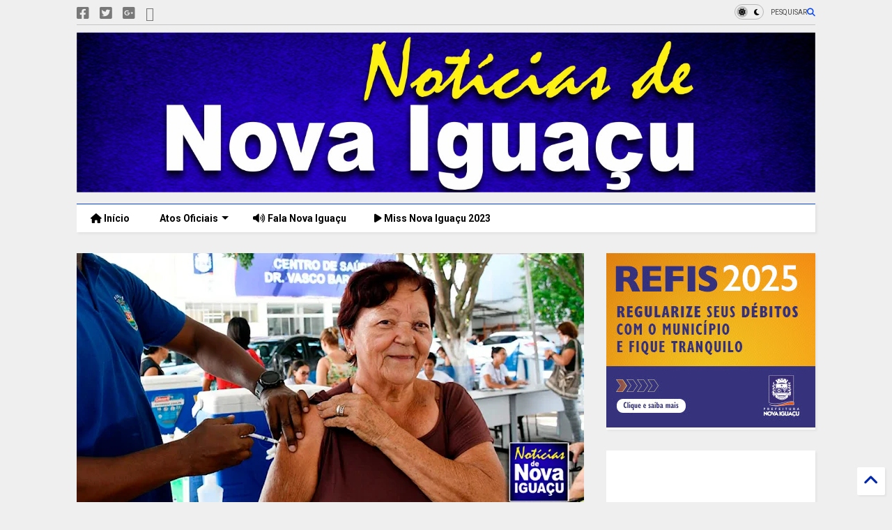

--- FILE ---
content_type: text/html; charset=utf-8
request_url: https://www.google.com/recaptcha/api2/aframe
body_size: 266
content:
<!DOCTYPE HTML><html><head><meta http-equiv="content-type" content="text/html; charset=UTF-8"></head><body><script nonce="e2g_eW6Ixhnj1Epvq8ikhQ">/** Anti-fraud and anti-abuse applications only. See google.com/recaptcha */ try{var clients={'sodar':'https://pagead2.googlesyndication.com/pagead/sodar?'};window.addEventListener("message",function(a){try{if(a.source===window.parent){var b=JSON.parse(a.data);var c=clients[b['id']];if(c){var d=document.createElement('img');d.src=c+b['params']+'&rc='+(localStorage.getItem("rc::a")?sessionStorage.getItem("rc::b"):"");window.document.body.appendChild(d);sessionStorage.setItem("rc::e",parseInt(sessionStorage.getItem("rc::e")||0)+1);localStorage.setItem("rc::h",'1768514127587');}}}catch(b){}});window.parent.postMessage("_grecaptcha_ready", "*");}catch(b){}</script></body></html>

--- FILE ---
content_type: text/javascript; charset=UTF-8
request_url: https://www.noticiasdenovaiguacu.com/feeds/posts/default/-/vacina%C3%A7%C3%A3o?max-results=5&start-index=268&alt=json-in-script&callback=jQuery3630634165640154869_1768514121920&_=1768514121921
body_size: 25824
content:
// API callback
jQuery3630634165640154869_1768514121920({"version":"1.0","encoding":"UTF-8","feed":{"xmlns":"http://www.w3.org/2005/Atom","xmlns$openSearch":"http://a9.com/-/spec/opensearchrss/1.0/","xmlns$blogger":"http://schemas.google.com/blogger/2008","xmlns$georss":"http://www.georss.org/georss","xmlns$gd":"http://schemas.google.com/g/2005","xmlns$thr":"http://purl.org/syndication/thread/1.0","id":{"$t":"tag:blogger.com,1999:blog-7557598512752466850"},"updated":{"$t":"2026-01-15T00:08:05.074-03:00"},"category":[{"term":"Nova Iguaçu"},{"term":"Baixada Fluminense"},{"term":"polícia"},{"term":"Saúde"},{"term":"prisão"},{"term":"cultura"},{"term":"Educação"},{"term":"Homicídio"},{"term":"crime"},{"term":"DHBF"},{"term":"tráfico de drogas"},{"term":"TopShopping"},{"term":"Baixada"},{"term":"Esporte"},{"term":"Covid-19"},{"term":"morte"},{"term":"política"},{"term":"roubo"},{"term":"evento"},{"term":"economia"},{"term":"apreensão"},{"term":"vacinação"},{"term":"assalto"},{"term":"Baixada \nFluminense"},{"term":"Trânsito"},{"term":"Polícia Civil"},{"term":"Rio de Janeiro"},{"term":"Cidadania"},{"term":"acontecimentos"},{"term":"CEDAE"},{"term":"brasil"},{"term":"transporte"},{"term":"Policia"},{"term":"Meio ambiente"},{"term":"20º BPM"},{"term":"Obras"},{"term":"Light"},{"term":"Futebol"},{"term":"Defesa Civil"},{"term":"Acidente"},{"term":"Emprego"},{"term":"Vacina"},{"term":"Shopping Nova Iguaçu"},{"term":"Segurança"},{"term":"Detran"},{"term":"Hospital da Posse"},{"term":"HGNI"},{"term":"Nelson Bornier"},{"term":"Prefeitura"},{"term":"Coronavírus"},{"term":"Belford Roxo"},{"term":"água"},{"term":"Manutenção"},{"term":"governo do estado"},{"term":"FIRJAN"},{"term":"Governo Federal"},{"term":"assassinato"},{"term":"Assistência Social"},{"term":"lazer"},{"term":"show"},{"term":"Corpo de Bombeiros"},{"term":"Auxílio Emergencial"},{"term":"Supervia"},{"term":"Polícia Militar"},{"term":"FENIG"},{"term":"desaparecido"},{"term":"mulher"},{"term":"fiscalização"},{"term":"inscrições"},{"term":"Incêndio"},{"term":"música"},{"term":"Vagas"},{"term":"Animais"},{"term":"Carnaval"},{"term":"PRF"},{"term":"Guarda Ambiental"},{"term":"Justiça"},{"term":"Mesquita"},{"term":"HGNI Hospital da Posse"},{"term":"arte"},{"term":"estupro"},{"term":"Pagamento"},{"term":"Milícia"},{"term":"Prefeitura de Nova Iguaçu"},{"term":"ônibus"},{"term":"Agressão"},{"term":"operação"},{"term":"teatro"},{"term":"Ação Social"},{"term":"Segurança Presente"},{"term":"Hospital Geral de Nova Iguaçu"},{"term":"Sesc"},{"term":"Via Light"},{"term":"Bolsa Família"},{"term":"Curso"},{"term":"Faetec"},{"term":"Furto"},{"term":"Violência"},{"term":"águas do rio"},{"term":"Tinguá"},{"term":"Deam"},{"term":"Doação"},{"term":"Duque de Caxias"},{"term":"concurso"},{"term":"Saneamento"},{"term":"hospital"},{"term":"Segurança Pública"},{"term":"Clima e Tempo"},{"term":"Feriado"},{"term":"Natal"},{"term":"Caixa Econômica Federal"},{"term":"Obras da Prefeitura"},{"term":"protesto"},{"term":"Trabalho"},{"term":"minha casa minha vida"},{"term":"Comércio"},{"term":"Mutirão"},{"term":"Trem"},{"term":"Estágio"},{"term":"PMNI"},{"term":"Chuva"},{"term":"Comendador Soares"},{"term":"Sequestro"},{"term":"doação de sangue"},{"term":"Criança"},{"term":"Câmara de Vereadores"},{"term":"Escola"},{"term":"INSS"},{"term":"Feminicídio"},{"term":"Rogério Lisboa"},{"term":"campanha de vacinação"},{"term":"Baixada  Fluminense"},{"term":"IPTU"},{"term":"Polícia Federal"},{"term":"Prefeito Nelson Bornier"},{"term":"Alimentação"},{"term":"Atendimento"},{"term":"Baixada Flumiennse"},{"term":"internet"},{"term":"Falta de água"},{"term":"Religião"},{"term":"SENAI"},{"term":"EMLURB"},{"term":"Procon-RJ"},{"term":"Tecnologia"},{"term":"Chuvas"},{"term":"Miguel Couto"},{"term":"whatsapp"},{"term":"Petrobras"},{"term":"Posse"},{"term":"Roubo de Carga"},{"term":"Dívida"},{"term":"Enem"},{"term":"Queimados"},{"term":"SEMED"},{"term":"Salário"},{"term":"Tentativa de assalto"},{"term":"preços"},{"term":"Aplicativo"},{"term":"Artesanato"},{"term":"Denúncia"},{"term":"Procon"},{"term":"Vila Olímpica de Nova Iguaçu"},{"term":"processo seletivo"},{"term":"festa"},{"term":"Disque denúncia"},{"term":"Energia"},{"term":"concurso público"},{"term":"greve"},{"term":"Cinema"},{"term":"Detro-RJ"},{"term":"Lixo"},{"term":"Polícia Rodoviária Federal"},{"term":"Rodovia Presidente Dutra"},{"term":"drogas"},{"term":"sesc Nova Iguaçu"},{"term":"Maternidade Mariana Bulhões"},{"term":"Oportunidade"},{"term":"SESI"},{"term":"Unig"},{"term":"troca de tiros"},{"term":"Caixa"},{"term":"Imposto"},{"term":"Ministério Público"},{"term":"Intolerância Religiosa"},{"term":"dutra"},{"term":"Câmara Municipal de Nova Iguaçu"},{"term":"Lindbergh Farias"},{"term":"Banco"},{"term":"FGTS"},{"term":"Tiroteio"},{"term":"Morto"},{"term":"Palestra"},{"term":"São João de Meriti"},{"term":"animal"},{"term":"festival"},{"term":"gás"},{"term":"inauguração"},{"term":"ALERJ"},{"term":"Correios"},{"term":"Corrupção"},{"term":"Golpe"},{"term":"PM"},{"term":"Perseguição"},{"term":"Serviço"},{"term":"Tentativa de homicídio"},{"term":"Turismo"},{"term":"Nilópolis"},{"term":"Previni"},{"term":"SEMAS"},{"term":"Cras"},{"term":"Eleições"},{"term":"Festa do Aipim"},{"term":"Arco Metropolitano"},{"term":"DPO"},{"term":"Receita Federal"},{"term":"professores"},{"term":"top shopping"},{"term":"Adoção de Animais"},{"term":"Eleição"},{"term":"Governador"},{"term":"Guandu"},{"term":"Roubo de carro"},{"term":"Seeduc"},{"term":"dinheiro"},{"term":"foragido"},{"term":"Guarda Municipal"},{"term":"Habitação"},{"term":"Homicídio DHBF"},{"term":"IPVA"},{"term":"Japeri"},{"term":"OAB"},{"term":"Senac"},{"term":"leilão"},{"term":"GAT"},{"term":"Imposto de Renda"},{"term":"NIFC"},{"term":"Secretaria Municipal de Saúde de Nova Iguaçu"},{"term":"Combustível"},{"term":"Câmara de Nova Iguaçu"},{"term":"IBGE"},{"term":"Sebrae"},{"term":"Supermercados Guanabara"},{"term":"dança"},{"term":"CODENI"},{"term":"Conselho Tutelar"},{"term":"Defesa Civil de Nova Iguaçu"},{"term":"EJA"},{"term":"Jovem Aprendiz"},{"term":"Leão de Nova Iguaçu"},{"term":"MPRJ"},{"term":"Outubro Rosa"},{"term":"Previdência"},{"term":"Série D do Campeonato Brasileiro"},{"term":"acontecimento"},{"term":"luz"},{"term":"Dengue"},{"term":"Dia das Crianças"},{"term":"Miss Nova Iguaçu"},{"term":"Carro"},{"term":"Deam de Nova Iguaçu"},{"term":"Detro"},{"term":"Esmuti"},{"term":"Leitura"},{"term":"PIS\/PASEP"},{"term":"Samu"},{"term":"Saneamento Básico"},{"term":"receptação"},{"term":"CCR NovaDutra"},{"term":"Cabuçu"},{"term":"Estrada de Madureira"},{"term":"Lei"},{"term":"Lei Maria da Penha"},{"term":"Moto Roubada"},{"term":"Rede Municipal de Educação"},{"term":"encontrarte"},{"term":"livros"},{"term":"CIEE"},{"term":"Carro Roubado"},{"term":"Crime ambiental"},{"term":"Direitos Humanos"},{"term":"Doença"},{"term":"Empreendedorismo"},{"term":"Estado"},{"term":"Matrícula"},{"term":"Multas"},{"term":"Preso"},{"term":"Projeto de Leis"},{"term":"STF"},{"term":"gastronomia"},{"term":"homofobia"},{"term":"mortes"},{"term":"Calçadão de Nova Iguaçu"},{"term":"Estelionato"},{"term":"Gasolina"},{"term":"Idoso"},{"term":"Literatura"},{"term":"Maternidade"},{"term":"Monstro de Corumbá"},{"term":"Notícias de Nova Iguaçu"},{"term":"Nova Iguaçu FC"},{"term":"Porte ilegal de arma"},{"term":"SUS"},{"term":"Tarifa"},{"term":"UFRRJ"},{"term":"Vigilância Sanitária"},{"term":"aposentado"},{"term":"briga"},{"term":"energia elétrica"},{"term":"família"},{"term":"manifestação"},{"term":"projeto"},{"term":"servidores"},{"term":"transito"},{"term":"Bandidos"},{"term":"Buraco do Boi"},{"term":"CNH"},{"term":"Capacitação"},{"term":"Clínica da Família"},{"term":"Idosos"},{"term":"MEC"},{"term":"Paulo Malhães"},{"term":"SEMTMU"},{"term":"Transportes"},{"term":"UPA"},{"term":"atropelamento"},{"term":"dia das mães"},{"term":"eleições 2016"},{"term":"veículo"},{"term":"Coleta de Lixo"},{"term":"CÂmara de vereadores de nova iguaçu"},{"term":"Câncer de mama"},{"term":"Disque-Denúncia"},{"term":"Esgoto"},{"term":"Exposição"},{"term":"Feira"},{"term":"Festa de Santo Antônio"},{"term":"Jovem"},{"term":"Pezão"},{"term":"Secretaria Municipal de Educação de Nova Iguaçu"},{"term":"artista"},{"term":"cursos"},{"term":"moda"},{"term":"moto"},{"term":"supermercado"},{"term":"Anvisa"},{"term":"Cemitério Municipal de Nova Iguaçu"},{"term":"Copa do Mundo"},{"term":"Homenagem"},{"term":"Inea"},{"term":"LGBT"},{"term":"Luiz Antunes"},{"term":"Procuradoria Geral"},{"term":"Racismo"},{"term":"Semuham"},{"term":"Serial Killer"},{"term":"shopping"},{"term":"traficante"},{"term":"veículos"},{"term":"Bairro Km 32"},{"term":"Banco do Brasil"},{"term":"Campeonato Carioca"},{"term":"Carteira de Habilitação"},{"term":"Conta de Luz"},{"term":"Ditadura"},{"term":"Divisão de Homicídios da Baixada Fluminense"},{"term":"Igreja Católica"},{"term":"Mandado de prisão"},{"term":"PMERJ"},{"term":"Reclamação"},{"term":"Samba"},{"term":"Semus"},{"term":"TCP"},{"term":"Via Dutra"},{"term":"câmera de segurança"},{"term":"empregos"},{"term":"previsão do tempo"},{"term":"Bombeiros"},{"term":"Comunidade Danon"},{"term":"Consumidor"},{"term":"Cruz Vermelha de Nova Iguaçu"},{"term":"Destaque"},{"term":"Enchentes"},{"term":"Estudante"},{"term":"Homicidio"},{"term":"IML de Nova Iguaçu"},{"term":"Latrocínio"},{"term":"Manutenção da Light"},{"term":"Metrô"},{"term":"Praça do Skate"},{"term":"Rio Botas"},{"term":"SINE"},{"term":"Seropédica"},{"term":"Sesc de Nova Iguaçu"},{"term":"TSE"},{"term":"Trafico de drogas"},{"term":"empresas"},{"term":"pedofilia"},{"term":"tortura"},{"term":"Casa da Cultura de Nova Iguaçu"},{"term":"Cisbaf"},{"term":"Confronto"},{"term":"Defesa do Consumidor"},{"term":"Dia Internacional da Mulher"},{"term":"Fé"},{"term":"Handebol"},{"term":"Homicídios"},{"term":"Igreja"},{"term":"Invasão"},{"term":"Jair Bolsonaro"},{"term":"Mario Marques"},{"term":"Mãe"},{"term":"Nova Iguaçu Futebol"},{"term":"Olimpíada"},{"term":"Operação de Choque de Ordem"},{"term":"Prefeitura Presente"},{"term":"Rede de Ensino Estadual"},{"term":"Rio Guandu"},{"term":"Saque"},{"term":"Serasa"},{"term":"TRE-RJ"},{"term":"Tráfico"},{"term":"adolescente"},{"term":"infraestrutura"},{"term":"menor de idade"},{"term":"ministério da Saúde"},{"term":"Auxílio Brasil"},{"term":"Bolsonaro"},{"term":"Cadastro Único"},{"term":"Cefet"},{"term":"Centro de Nova Iguaçu"},{"term":"Colônia de Férias"},{"term":"Defensoria Pública"},{"term":"Diocese de Nova Iguaçu"},{"term":"Dr. Luiz Antônio Teixeira Júnior"},{"term":"Felipe Bornier"},{"term":"Festival de Dança"},{"term":"Fim de Ano"},{"term":"Flamengo"},{"term":"Iluminação Pública"},{"term":"Inep"},{"term":"Laranjão"},{"term":"Limpeza"},{"term":"Limpeza Urbana"},{"term":"Maternidade Municipal Mariana Bulhões"},{"term":"Milicia"},{"term":"Ministério da Educação"},{"term":"Multivacinação"},{"term":"Negócios"},{"term":"Refis"},{"term":"Secretaria Municipal de Assistência Social de Nova Iguaçu"},{"term":"Secretaria Municipal de Transporte de Nova Iguaçu"},{"term":"Servidores Públicos"},{"term":"Sheila Gama"},{"term":"Solidariedade"},{"term":"Terminal Rodoviário de Nova Iguaçu"},{"term":"UFRJ"},{"term":"Vídeo"},{"term":"Wilson Witzel"},{"term":"celular"},{"term":"investimento"},{"term":"lojas"},{"term":"Austin"},{"term":"Banco de Sangue"},{"term":"Bancos"},{"term":"Beleza"},{"term":"Circo"},{"term":"Coleta seletiva"},{"term":"Comando Vermelho"},{"term":"Conig"},{"term":"Câncer"},{"term":"Doação de agasalhos"},{"term":"Embaixador Grego"},{"term":"FIOCRUZ"},{"term":"Facebook"},{"term":"Febre amarela"},{"term":"Fraude"},{"term":"Fórum"},{"term":"Jogos da Baixada"},{"term":"Judô"},{"term":"Lula"},{"term":"MMA"},{"term":"Matrícula escolar"},{"term":"ONG"},{"term":"ONU"},{"term":"PGM"},{"term":"Parque Natural Municipal"},{"term":"Policial"},{"term":"Policial Militar"},{"term":"Praça"},{"term":"Prefeitura municipal de nova iguaçu"},{"term":"Presidente Bolsonaro"},{"term":"Presos"},{"term":"Pronatec"},{"term":"Restaurante Popular"},{"term":"Rodoviária de Nova Iguaçu"},{"term":"Seap"},{"term":"Secretaria municipal de Esportes de Nova Iguaçu"},{"term":"Senado"},{"term":"Suicídio"},{"term":"Sustentabilidade"},{"term":"Taxi"},{"term":"Táxi"},{"term":"Violência Doméstica"},{"term":"Vistoria"},{"term":"corrida"},{"term":"enterro"},{"term":"mobilidade urbana"},{"term":"multa"},{"term":"passagem"},{"term":"proteção animal"},{"term":"Acessibilidade"},{"term":"Auxilio Emergencial"},{"term":"Calçadão"},{"term":"Campanha antirrábica"},{"term":"Campeonato Iguaçuano"},{"term":"Chacina"},{"term":"Comunicação"},{"term":"Cristina Quaresma"},{"term":"Danon"},{"term":"Estácio"},{"term":"Fies"},{"term":"IML"},{"term":"Interdição"},{"term":"Ordem Pública"},{"term":"Promoção"},{"term":"Reforma"},{"term":"Rio"},{"term":"RioCard"},{"term":"Secretaria de Saúde"},{"term":"Sérgio Cabral"},{"term":"TCE"},{"term":"Tentativa de Roubo"},{"term":"Tiros"},{"term":"UERJ"},{"term":"aniversário"},{"term":"aulas"},{"term":"brasileirão da baixada"},{"term":"casa própria"},{"term":"entretenimento"},{"term":"festa junina"},{"term":"livro"},{"term":"quadrilha"},{"term":"serviços"},{"term":"vítima"},{"term":"Agricultura"},{"term":"Asfalto"},{"term":"BRT"},{"term":"Bairro Miguel Couto"},{"term":"Bombeiro"},{"term":"Casa"},{"term":"Chega mais Comunidade"},{"term":"Compactor"},{"term":"Comunidade do Três Campos"},{"term":"Copa Rio"},{"term":"Corumbá"},{"term":"Decon"},{"term":"Degase"},{"term":"Desconto"},{"term":"Desmanche"},{"term":"Dia da Mulher"},{"term":"Diversão"},{"term":"Documentos"},{"term":"Estação de Trem"},{"term":"Ferro Velho"},{"term":"Férias"},{"term":"Grão Pará"},{"term":"Horário de Verão"},{"term":"Inferninho"},{"term":"Irregularidade"},{"term":"Jardim Nova Era"},{"term":"Jogos Estudantis"},{"term":"Lixo Hospitalar"},{"term":"Lojas Americanas"},{"term":"MPF"},{"term":"Magé"},{"term":"Max Lemos"},{"term":"Mercado"},{"term":"Operação Lei Seca"},{"term":"PT"},{"term":"Pesquisa"},{"term":"Praça Santos Dumont"},{"term":"Prefeito de Nova Iguaçu"},{"term":"Programa de Estágio"},{"term":"Prouni"},{"term":"Rancho Novo"},{"term":"Recuperação"},{"term":"Rio Sampa"},{"term":"SEPE"},{"term":"Santo Antônio"},{"term":"Saúde Pública"},{"term":"Secretaria Municipal de Obras de Nova Iguaçu"},{"term":"Secretaria Municipal de Urbanismo Habitação e Meio Ambiente de Nova Iguaçu"},{"term":"Secretaria de Transportes de Nova Iguaçu"},{"term":"Secretaria municipal de defesa civil e ordem publica de nova iguaçu"},{"term":"Semana da Consciência Negra"},{"term":"Semana da Pátria"},{"term":"Seprocon"},{"term":"TRE"},{"term":"Thiago Portela"},{"term":"aguas do rio"},{"term":"ameaça"},{"term":"caixa econômica"},{"term":"casamento"},{"term":"crack é possível vencer"},{"term":"estuprador"},{"term":"executados"},{"term":"extorsão"},{"term":"futebol amador"},{"term":"irmãs"},{"term":"pix"},{"term":"pornografia infantil"},{"term":"proeis"},{"term":"reserva Biológica"},{"term":"superarj"},{"term":"Ambev"},{"term":"BOPE"},{"term":"Bairro Lagoinha"},{"term":"Bairro Santa Rita"},{"term":"Camelô"},{"term":"Caminhada"},{"term":"Caonze"},{"term":"Casa do menor são miguel arcanjo"},{"term":"Cineclube"},{"term":"Combate a dengue"},{"term":"Compras"},{"term":"Comunidade Buraco do Boi"},{"term":"Dani Nicolasina"},{"term":"Delegacia"},{"term":"Desastre"},{"term":"Desfile Cívico em Nova Iguaçu"},{"term":"Dia da Baixada"},{"term":"Dia da Pessoa com Deficiência"},{"term":"Dia dos Pais"},{"term":"Doenças"},{"term":"Empreendimento"},{"term":"Encceja"},{"term":"Ensino Fundamental"},{"term":"Ensino Médio"},{"term":"Escola de samba"},{"term":"Escolas"},{"term":"Explosão"},{"term":"Fani Pacheco"},{"term":"Festa de São Jorge"},{"term":"Festival Gastronômico de Tinguá"},{"term":"Fluminense"},{"term":"Gato"},{"term":"Giovanni Guidone"},{"term":"HPV"},{"term":"História"},{"term":"Hospital Modular"},{"term":"Hospital de Campanha"},{"term":"Indenização"},{"term":"Investigação"},{"term":"Juninho do Pneu"},{"term":"Maracanã"},{"term":"Marcelo Crivella"},{"term":"Marinha do Brasil"},{"term":"Moradia"},{"term":"Morador de Rua"},{"term":"Morro Agudo"},{"term":"Motocicleta"},{"term":"OAB Nova Iguaçu"},{"term":"Operação Policial"},{"term":"Ouvidoria"},{"term":"Parque das Palmeiras"},{"term":"Pascoa"},{"term":"Pirataria"},{"term":"Point Parque"},{"term":"Procurado"},{"term":"RAS"},{"term":"Reciclagem"},{"term":"Rosa dos Ventos"},{"term":"SESI de Nova Iguaçu"},{"term":"Sebreae"},{"term":"Secretaria de Saúde de Nova Iguaçu"},{"term":"Semel"},{"term":"Taekwondo"},{"term":"UPA 24h"},{"term":"acusado"},{"term":"ação"},{"term":"baxiada fluminense"},{"term":"conscientização"},{"term":"contas"},{"term":"dia do trabalhador"},{"term":"eleições 2018"},{"term":"farmácia"},{"term":"flagrantes"},{"term":"fogo"},{"term":"fotografia"},{"term":"suspeito"},{"term":"violência contra a mulher"},{"term":"Arraiá d'Ajuda"},{"term":"BR-116"},{"term":"Bairro Jardim Tropical"},{"term":"Bairro Nova América"},{"term":"Bairro Parque das Palmeiras"},{"term":"Bairro Rodilândia"},{"term":"Bairro Santa Eugênia"},{"term":"Bala Perdida"},{"term":"Banco Central"},{"term":"Bilhete Único"},{"term":"Bornier"},{"term":"Bradesco"},{"term":"Brasília"},{"term":"Buracos"},{"term":"CEDERJ"},{"term":"CETRAN\/RJ"},{"term":"CPI"},{"term":"Caixa 24H"},{"term":"Caos no Trânsito"},{"term":"Carlos Augusto Nogueira"},{"term":"Carros"},{"term":"Casa da Inovação"},{"term":"Chacina da Baixada"},{"term":"Chaparral"},{"term":"Coca Cola"},{"term":"Complexo Cultural de Nova Iguaçu"},{"term":"Comunidade Inferninho"},{"term":"Comédia"},{"term":"Condenado"},{"term":"Coronavirus"},{"term":"Crime Passional"},{"term":"Crime Sexual"},{"term":"Cursos profissionalizantes"},{"term":"Câmara"},{"term":"DPCA"},{"term":"Deputado Luiz Martins"},{"term":"Deputado Waguinho"},{"term":"Desmonte"},{"term":"Despejo irregular"},{"term":"Doação de brinquedos"},{"term":"Dom Bosco"},{"term":"Eleitor"},{"term":"Empresários"},{"term":"Falsificação"},{"term":"Festas"},{"term":"Festival de Artes"},{"term":"Fuga"},{"term":"Funkeira"},{"term":"Fórum da Cidade de Nova Iguaçu"},{"term":"GRES"},{"term":"Governo"},{"term":"Hemorio"},{"term":"Insegurança"},{"term":"Instagram"},{"term":"Itaú"},{"term":"Jardim da Viga"},{"term":"Jogos Estudantis de Nova Iguaçu"},{"term":"Jogos Paralímpicos"},{"term":"Manicure"},{"term":"Marapicu"},{"term":"Marcelo Salles"},{"term":"Meia Maratona Faz um 21"},{"term":"Mudanças no Trânsito"},{"term":"Mundo"},{"term":"Musical"},{"term":"NAC"},{"term":"OAB-NI"},{"term":"Oi"},{"term":"Olimpíada 2016"},{"term":"Ordem Urbana"},{"term":"Parada Gay"},{"term":"Policia Militar"},{"term":"Programa Bairro Novo"},{"term":"Projovem"},{"term":"Qualificação Profissional"},{"term":"Rede de Ensino Municipal"},{"term":"Renda"},{"term":"Rosângela Gomes"},{"term":"Réveillon"},{"term":"Secretaria Municipal de Cultura de Nova Iguaçu"},{"term":"Secretaria de Assistência Social de Nova Iguaçu"},{"term":"Secretaria de Desenvolvimento Econômico"},{"term":"Servidor"},{"term":"Sindicato"},{"term":"Sorteio Minha Casa Minha Vida"},{"term":"São Jorge"},{"term":"Teatro Sylvio Monteiro"},{"term":"Tempo"},{"term":"The Voice Brasil"},{"term":"TopShoppping"},{"term":"Uniabeu"},{"term":"Urbanismo"},{"term":"benefício"},{"term":"cativeiro"},{"term":"confusão"},{"term":"copa américa"},{"term":"copa das confederações"},{"term":"desemprego"},{"term":"emergência"},{"term":"ensino"},{"term":"festival de dança em Nova Iguaçu"},{"term":"gripe"},{"term":"homem"},{"term":"idosa"},{"term":"militar"},{"term":"novai guaçu"},{"term":"professor"},{"term":"profissão"},{"term":"reparo"},{"term":"resgate"},{"term":"sangue"},{"term":"seleção brasileira"},{"term":"temporal"},{"term":"tragédia"},{"term":"águas"},{"term":"AACD"},{"term":"Alagamento"},{"term":"BBB"},{"term":"BR-465"},{"term":"Baiada Fluminense"},{"term":"Bairro Grão Pará"},{"term":"Bairro Jardim Palmares"},{"term":"Bairro Moquetá"},{"term":"Bairro Nova Era"},{"term":"Bairro Parque Flora"},{"term":"Bairro Ponto Chic"},{"term":"Bairro Prata"},{"term":"Bairro Valverde"},{"term":"Batalha do Passinho"},{"term":"Bayer"},{"term":"Black Friday"},{"term":"CIEP"},{"term":"CONTRAN"},{"term":"CREAS"},{"term":"Calor"},{"term":"Campeonato Carioca Série A2"},{"term":"Carioca Engenharia"},{"term":"Castramóvel"},{"term":"Catedral de Nova Iguaçu"},{"term":"Catedral de Santo Antônio"},{"term":"Central clandestina de TV a cabo"},{"term":"Chega Mais"},{"term":"Colisão"},{"term":"Colégio IESA"},{"term":"Comissão da Verdade do Rio"},{"term":"Comunidade"},{"term":"Comunidade Aymoré"},{"term":"Congestionamento"},{"term":"Conjunto da Marinha"},{"term":"Coren"},{"term":"Corpus Christis"},{"term":"Criminoso"},{"term":"Cursos Técnicos"},{"term":"DCOD"},{"term":"DPVAT"},{"term":"DST"},{"term":"Decreto"},{"term":"Decreto Municipal"},{"term":"Delegada Juliana Emerique"},{"term":"Delegado Marcos Henrique de Oliveira"},{"term":"Desapropriação"},{"term":"Destacamento de Policiamento Ostensivo"},{"term":"Dia D"},{"term":"Dia da Árvore"},{"term":"Direito"},{"term":"Dudu Reina"},{"term":"Ebola"},{"term":"Eleições 2020"},{"term":"Embelleze"},{"term":"Empreendorismo"},{"term":"Empresa Municipal de Limpeza Urbana"},{"term":"Encontr Arte"},{"term":"Escola Livre de Cinema de Nova Iguaçu"},{"term":"Escola de Samba Leão de Nova Iguaçu"},{"term":"Escravidão"},{"term":"Esporte Clube Miguel Couto"},{"term":"Estrada de Iguaçu"},{"term":"Estudantes"},{"term":"Exploração do Trabalho Infantil"},{"term":"Exército"},{"term":"Festa Julina"},{"term":"Football Club"},{"term":"Funcionários"},{"term":"Fundo de Previdência dos Servidores Municipais da cidade de Nova Iguaçu"},{"term":"Garis"},{"term":"Ginastica"},{"term":"Globo"},{"term":"Gregos e Troianos"},{"term":"Grupo A6"},{"term":"Hip Hop"},{"term":"Hospital Geral"},{"term":"IPCA"},{"term":"ISS"},{"term":"Inclusão"},{"term":"Inclusão digital"},{"term":"Industria"},{"term":"Inverno"},{"term":"JMJ"},{"term":"Jardim Alvorada"},{"term":"Jardim Belga"},{"term":"Jornada Mundial da Juventude"},{"term":"Jornal Hora H"},{"term":"KM 32"},{"term":"KM32"},{"term":"Lei Seca"},{"term":"Libras"},{"term":"Licenciamento Anual"},{"term":"Live"},{"term":"MPB"},{"term":"Marcelo Lajes"},{"term":"Maria Aparecida Marcondes Rosestolato"},{"term":"Mata Atlântica"},{"term":"Mega-sena"},{"term":"Miltinho da Van"},{"term":"Novembro Azul"},{"term":"Orçamento"},{"term":"PDT"},{"term":"Palestras"},{"term":"Paço Municipal"},{"term":"Pedro Lima"},{"term":"Plano de saúde"},{"term":"Policlínica"},{"term":"Prata"},{"term":"Praça Rui Barbosa"},{"term":"Preconceito"},{"term":"Prevenção"},{"term":"Problemas com o transporte público"},{"term":"Procurador Municipal"},{"term":"Programa Chega Mais Comunidade"},{"term":"Projovem Urbano"},{"term":"Provita"},{"term":"RIO CARD"},{"term":"Raiva"},{"term":"Rede Globo"},{"term":"Reserva Biológica de Nova Iguaçu"},{"term":"Riosampa"},{"term":"Romário"},{"term":"Rosangela Bello"},{"term":"Roubo de Veículos"},{"term":"Roubo de veículo"},{"term":"Ruas"},{"term":"Rubens Barborema"},{"term":"SEESQV"},{"term":"Santa Rita"},{"term":"Secretaria Estadual de Trabalho e Renda"},{"term":"Secretaria Municipal de Esporte e Lazer de Nova Iguaçu"},{"term":"Secretaria Municipal de Trabalho e Renda de Nova Iguaçu"},{"term":"Secretaria de Obras do Estado do Rio de Janeiro"},{"term":"Secretaria de Obras e Serviços Públicos"},{"term":"Secretária de Saúde"},{"term":"Seguro"},{"term":"Semana Nacional de Ciência e Tecnologia"},{"term":"Semana da Ciência e Tecnologia"},{"term":"Semana do Meio Ambiente"},{"term":"Semosp"},{"term":"Sequestrador"},{"term":"Serviço Social"},{"term":"Skate"},{"term":"Stand Up"},{"term":"SuperaRio"},{"term":"Superlotação"},{"term":"Supremo Tribunal Federal"},{"term":"TCU"},{"term":"TRT-RJ"},{"term":"TV"},{"term":"Telão"},{"term":"Terceira-idade"},{"term":"Tereza petsold"},{"term":"Transporte Escolar"},{"term":"Trânsito de Nova Iguaçu"},{"term":"Uber"},{"term":"Vandalismo"},{"term":"acusados"},{"term":"aves"},{"term":"cnu"},{"term":"conseg"},{"term":"crack"},{"term":"cães"},{"term":"desfile de escolas de samba"},{"term":"discussão"},{"term":"doações"},{"term":"eleições 2014"},{"term":"empresa"},{"term":"envenenamento"},{"term":"estacionamento"},{"term":"faculdade"},{"term":"falta d'água"},{"term":"filho do dono Hora H"},{"term":"granizo"},{"term":"guacha"},{"term":"informação"},{"term":"injustiça"},{"term":"jiu-jitsu"},{"term":"k11"},{"term":"metro"},{"term":"microempreendedor"},{"term":"muda de planta"},{"term":"novaiguaçu"},{"term":"nvoa iguaçu"},{"term":"peça teatral"},{"term":"praia"},{"term":"prefeitos"},{"term":"prova"},{"term":"prêmio"},{"term":"restaurante"},{"term":"rio grande do sul"},{"term":"roubo de moto"},{"term":"secretaria de assistência social"},{"term":"sedentarismo"},{"term":"serviço voluntário"},{"term":"verão"},{"term":"vestibular"},{"term":"Abastecimento de água"},{"term":"Abuso Sexual"},{"term":"América FC"},{"term":"Aplicativos de Relacionamento"},{"term":"Arrastão"},{"term":"BEP"},{"term":"BPM"},{"term":"BRMALLS"},{"term":"Bairro Dom Bosco"},{"term":"Bairro Jardim Nova Era"},{"term":"Bairro Jardim Ocidental"},{"term":"Bairro Monte Líbano"},{"term":"Bairro Ouro Preto"},{"term":"Bairro Riachão"},{"term":"Bairro Santo Antônio"},{"term":"Baixada Fluminensel"},{"term":"Baleado"},{"term":"Basquete"},{"term":"Batalhão de Choque"},{"term":"Batalhão de Mesquita"},{"term":"Bayer EC"},{"term":"Bebê"},{"term":"Beer Party"},{"term":"Biometria"},{"term":"Bota Fogo"},{"term":"Botafogo"},{"term":"Briga Familiar"},{"term":"Brigadistas Voluntários"},{"term":"Bueiro"},{"term":"CADA\/CADEP"},{"term":"CCR"},{"term":"CDH"},{"term":"CDL"},{"term":"CETAS"},{"term":"CEV-Rio"},{"term":"CIAM Baixada"},{"term":"CIRJ"},{"term":"CMDCA"},{"term":"CPA"},{"term":"CRC"},{"term":"CRCRJ"},{"term":"CTO"},{"term":"CTR"},{"term":"Calamidade Pública"},{"term":"Campanha"},{"term":"Campanha da Fraternidade"},{"term":"Campeonato"},{"term":"Campeonato Brasileiro"},{"term":"Capoeira"},{"term":"Carlinhos Presidente"},{"term":"Carmari"},{"term":"Carnava"},{"term":"Carros Antigos"},{"term":"Cassação"},{"term":"Caxias"},{"term":"Caça-níqueis"},{"term":"Cemitério Clandestino"},{"term":"Central de Tratamento de Resíduos de Nova Iguaçu"},{"term":"Centro"},{"term":"Centro Comercial de Nova Iguaçu"},{"term":"Centro de referência especializado para população em situação de rua"},{"term":"Cerâmica"},{"term":"Chatuba"},{"term":"Ciclista"},{"term":"Circuito de Baike"},{"term":"Claro"},{"term":"Coluna Social"},{"term":"Colégio Equipe"},{"term":"Colégio Estadual Antônio da Silva"},{"term":"Comercio"},{"term":"Comitê de Aleitamento Materno"},{"term":"Companhia Destacada da PM"},{"term":"Companhia Independente de Polícia Militar"},{"term":"Comunidade do Pantanal"},{"term":"Comunidades de Nova Iguaçu"},{"term":"Comércio Ilegal"},{"term":"Concurso de Beleza"},{"term":"Condeni"},{"term":"Conferência das Cidades"},{"term":"Conservação de ruas"},{"term":"Contrabando"},{"term":"Corpus Christi"},{"term":"Country Club"},{"term":"Cratera"},{"term":"Creches"},{"term":"Crime Virtual"},{"term":"Crime de ódio"},{"term":"Crimes Cibernéticos"},{"term":"Cristina Penna"},{"term":"Cãominhada"},{"term":"DER"},{"term":"DGPB"},{"term":"DPMA"},{"term":"DRCPIM"},{"term":"DRF"},{"term":"Daniela Carneiro"},{"term":"Deficientes Físicos"},{"term":"Delegacia de Combate às Drogas"},{"term":"Delegado Carlos Augusto"},{"term":"Demolição"},{"term":"Descaso"},{"term":"Desenvolvimento"},{"term":"Destaques"},{"term":"Diabetes"},{"term":"Dias das Crianças"},{"term":"Direito da Pessoa com Deficiência"},{"term":"Discriminação Racial"},{"term":"Diversidade Sexual"},{"term":"Diário Oficial"},{"term":"Documentário"},{"term":"Dom Luciano Bergamin"},{"term":"Draco"},{"term":"Dragagem"},{"term":"Educa Mais Brasil"},{"term":"Eleições 2024"},{"term":"Engenheiro Pedreira"},{"term":"Engenho Pequeno"},{"term":"Epidemia"},{"term":"Escola Municipal Professor Osires Neves"},{"term":"Espaço Cultural Sylvio Monteiro"},{"term":"Esquadrão Antibomba"},{"term":"Esquema de Trânsito"},{"term":"Estado de Emergência"},{"term":"Evanil"},{"term":"Exercito"},{"term":"Expansão da Via Light"},{"term":"Expansão do TopShopping"},{"term":"Exploração Sexual"},{"term":"Extorquir"},{"term":"Fani"},{"term":"Fastfood"},{"term":"Favela da Metral"},{"term":"Ferj"},{"term":"Fernandinho Muguet"},{"term":"Formatura"},{"term":"Fraude Fiscal"},{"term":"Fundação Educacional e Cultural de Nova Iguaçu"},{"term":"Furtos"},{"term":"Futsal"},{"term":"Geek"},{"term":"Gelsinho Guerreiro"},{"term":"Gogó da Ema"},{"term":"Goleiro"},{"term":"Google"},{"term":"Governador Sérgio Cabral"},{"term":"Grande Rio"},{"term":"Grão-Pará"},{"term":"Guapimirim"},{"term":"HCPM"},{"term":"HGN"},{"term":"IDEB"},{"term":"IESA"},{"term":"Ibama"},{"term":"Igualdade Racial"},{"term":"Imoveis"},{"term":"Imprudência"},{"term":"Itaboraí"},{"term":"JEPES"},{"term":"Jardim Guandu"},{"term":"Jardim Pernambuco"},{"term":"Jecrim"},{"term":"Jogos das Escolas Públicas Estaduais"},{"term":"Juizado Especial Criminal"},{"term":"Juscelino"},{"term":"Juventude"},{"term":"Juventude Viva"},{"term":"Jânio Morais"},{"term":"K-11"},{"term":"Leão"},{"term":"Linha de ônibus"},{"term":"Lixo irregular"},{"term":"Luciano Huck"},{"term":"Luiz Antonio Teixeira Júnior"},{"term":"Luto"},{"term":"MEI"},{"term":"Manhoso"},{"term":"Marcelinho Amigo das Crianças"},{"term":"Marcelo Lessa"},{"term":"Maria Bulhões"},{"term":"Maria da Penha"},{"term":"Matador da Baixada"},{"term":"Maternidade Casa de Saúde Nossa Senhora da Glória"},{"term":"Maurício Moraes"},{"term":"Medo"},{"term":"Mega da Virada"},{"term":"Menores Infratores"},{"term":"Ministro da Saúde"},{"term":"Ministério Publico"},{"term":"Ministério Público do Trabalho"},{"term":"Miss Universo"},{"term":"Missa"},{"term":"Morta"},{"term":"Motos"},{"term":"Mudança de horários da Câmara de Vereadores de Nova Iguaçu"},{"term":"NFC"},{"term":"NIS"},{"term":"Naca"},{"term":"Natação"},{"term":"Negligência"},{"term":"Niely Cosméticos"},{"term":"Nova América"},{"term":"Nova Dutra"},{"term":"Nova GIuaçu"},{"term":"Nova Igaçu"},{"term":"Núcleo de Atendimento ao Cidadão"},{"term":"O Dia do Desafio"},{"term":"OMS"},{"term":"Odontológico"},{"term":"Olímpiadas"},{"term":"Ouvidoria da Prefeitura de Nova Iguaçu"},{"term":"PAC"},{"term":"PF"},{"term":"PMDB"},{"term":"PMs"},{"term":"PSF"},{"term":"PUC-RJ"},{"term":"Padre Renato Chiera"},{"term":"Paixão de Cristo"},{"term":"Palhada"},{"term":"Pandemia"},{"term":"Pantanal"},{"term":"Papelândia"},{"term":"Parque Municipal de Nova Iguaçu"},{"term":"Parto"},{"term":"Paróquia Nossa Senhora de Fátima e São Jorge"},{"term":"Passagem de ônibus"},{"term":"Pastor"},{"term":"Patamo"},{"term":"Patrulhamento"},{"term":"Perigo"},{"term":"Peti"},{"term":"Pista de Skate"},{"term":"Poder Executivo"},{"term":"Poluição"},{"term":"Polícia Militar de Nova Iguaçu"},{"term":"Ponto Facultativo"},{"term":"Pornografia"},{"term":"Porte de Arma de fogo"},{"term":"Posto 13"},{"term":"Praça São Jorge"},{"term":"Praça de Skate"},{"term":"Prefeitos da Baixada"},{"term":"Prejuízo"},{"term":"Prevenção de enchentes"},{"term":"Primavera"},{"term":"Procuradoria Regional Eleitoral no Rio de Janeiro"},{"term":"Programa Crack é Possivel vencer"},{"term":"Programa Escola Viva de Educação Integral"},{"term":"Programa Jovem Alerta"},{"term":"Programa de Erradicação do Trabalho Infantil"},{"term":"Programação Festa do Aipim"},{"term":"Prois"},{"term":"Prostituição"},{"term":"Protestos em Nova Iguaçu"},{"term":"Publicidade"},{"term":"Quarta Comissão Disciplinar"},{"term":"Queimadas"},{"term":"Reforma trabalhista"},{"term":"Refém"},{"term":"Renata da Telemensagem"},{"term":"Representação Regional Baixada I Firjan\/Cirj"},{"term":"Rio Iguaçu"},{"term":"Rio Terminais"},{"term":"Rio-São Paulo"},{"term":"Rios"},{"term":"Roberta Santana"},{"term":"Rock"},{"term":"Rodilândia"},{"term":"Rosangela Gomes"},{"term":"Rua Interditada"},{"term":"Rua Tenório Cavalcanti"},{"term":"SEMDEPA"},{"term":"SES"},{"term":"SESI Cultural"},{"term":"SNCT"},{"term":"Saúde Animal"},{"term":"Saúde Mental"},{"term":"Secretaria Municipal de Cultura"},{"term":"Secretaria Municipal de Desenvolvimento Agricultura e Turismo de Nova Iguaçu"},{"term":"Secretaria Municipal de Economia de Nova Iguaçu"},{"term":"Secretaria de Trabalho e renda de Nova Iguaçu"},{"term":"Secretaria de Trânsito de Nova Iguaçu"},{"term":"Secretaria municipal de Assistência Social"},{"term":"Secretário de Saúde de Nova Iguaçu"},{"term":"Semana Nacional de Doação de Sangue"},{"term":"Semana Nacional de Trânsito"},{"term":"Semana Santa"},{"term":"Seminário"},{"term":"Semtrar"},{"term":"Serviços Públicos"},{"term":"Sesc Rio"},{"term":"Sesc São João de Meriti"},{"term":"Silas Malafaia"},{"term":"Simples Nacional"},{"term":"Sincovani"},{"term":"Sindicato dos Químicos de Nova Iguaçu"},{"term":"Sindicato dos Rodoviários de Nova Iguaçu"},{"term":"Sintect"},{"term":"Sistema de Trânsito Inteligente"},{"term":"Socorro Médico"},{"term":"Superação"},{"term":"Superfaturamento"},{"term":"Superior Tribunal de Justiça Desportiva"},{"term":"Supermercado Extra"},{"term":"Sérgio Côrtes"},{"term":"TRT"},{"term":"Tapete de Sal"},{"term":"Tarado"},{"term":"Teatro Infantil"},{"term":"Terrorismo"},{"term":"Trabalhador"},{"term":"Transparência"},{"term":"Transporte Público"},{"term":"Transônibus"},{"term":"Trasporte"},{"term":"Tribunal Regional do Trabalho no Rio de Janeiro"},{"term":"UFFRJ"},{"term":"UPAs"},{"term":"UTI"},{"term":"UniRio"},{"term":"Unimed"},{"term":"Universidade Federal Rural do Rio de Janeiro em Nova Iguaçu"},{"term":"Viação Tinguá"},{"term":"Violência Psicológica"},{"term":"Waguinho"},{"term":"a"},{"term":"abuso infantil"},{"term":"adoção"},{"term":"ajuda"},{"term":"aleitamento materno"},{"term":"ampliação"},{"term":"armas"},{"term":"ataque"},{"term":"atendimentos"},{"term":"atriz"},{"term":"ação policial"},{"term":"bairros de Nova Iguaçu"},{"term":"baixda fluminense"},{"term":"bar"},{"term":"barricadas"},{"term":"barça japeri"},{"term":"café da manhã"},{"term":"caminhão"},{"term":"casa noturna"},{"term":"casa propria"},{"term":"celular roubado"},{"term":"concurso Miss"},{"term":"conferência de cultura"},{"term":"covid"},{"term":"cultural"},{"term":"câmara municipal"},{"term":"depósito clandestino"},{"term":"desaparecida"},{"term":"desaparecidos"},{"term":"dia dos namorados"},{"term":"disque denuncia"},{"term":"educação especial"},{"term":"empréstimo"},{"term":"enchente"},{"term":"encontro"},{"term":"espaço Municipal da Terceira Idade"},{"term":"estupros"},{"term":"estádio"},{"term":"extintor de incêndio"},{"term":"facção"},{"term":"falta de luz"},{"term":"famosos"},{"term":"finanças"},{"term":"flagrante"},{"term":"florestas"},{"term":"gatos"},{"term":"gay"},{"term":"granada"},{"term":"gratuito"},{"term":"inscrição"},{"term":"intinerante"},{"term":"jogo"},{"term":"julgamento"},{"term":"ladrão"},{"term":"matricula"},{"term":"mobilização"},{"term":"motorista"},{"term":"oficinas"},{"term":"pagode"},{"term":"pedestres"},{"term":"policiamento"},{"term":"políticia"},{"term":"projeto social"},{"term":"reajuste salários"},{"term":"restaurante do povo"},{"term":"robótica"},{"term":"salão de Festas"},{"term":"secretaria de esporte e lazer"},{"term":"secretaria de urbanismo"},{"term":"sem asfalto"},{"term":"sem energia elétrica"},{"term":"sesc Duque de Caxias"},{"term":"sub-17"},{"term":"suspeitos"},{"term":"série C"},{"term":"tarifas"},{"term":"telefonia"},{"term":"tráfico drogas"},{"term":"vazamento"},{"term":"veículo roubado"},{"term":"viaduto"},{"term":"vinho"},{"term":"52ª DP"},{"term":"AMIL"},{"term":"AV. Brasil"},{"term":"Acidente de Trabalho"},{"term":"Aciente"},{"term":"Adocção"},{"term":"Adoção de Pets"},{"term":"Aedes Aegypti"},{"term":"Aeroclube"},{"term":"Agentes de Apoio"},{"term":"Aglomeração"},{"term":"Aluguel Social"},{"term":"America"},{"term":"Americano"},{"term":"Angra dos Reis"},{"term":"Aniversário da Cidade"},{"term":"Antirrábica"},{"term":"Antônio de Pádua Won-held"},{"term":"Apagão"},{"term":"Aposentados"},{"term":"Apreensão de Armas"},{"term":"Apreensão de Drogas"},{"term":"Apreensão. Policia"},{"term":"Arraiá do Amor"},{"term":"Arrombamento"},{"term":"Artes"},{"term":"Audiência"},{"term":"Aumento da criminalidade"},{"term":"Autismo"},{"term":"Avenida Brasil"},{"term":"Açaí"},{"term":"BID"},{"term":"BNDS"},{"term":"BNH"},{"term":"BOF"},{"term":"BPC"},{"term":"BPMERJ"},{"term":"BRAMALLS"},{"term":"BRT Transcarioca"},{"term":"Bacellar"},{"term":"Bairro Engenho Pequeno"},{"term":"Bairro Essolândia"},{"term":"Bairro Figueira"},{"term":"Bairro Jardim Iguaçu"},{"term":"Bairro Juscelino"},{"term":"Bairro K11"},{"term":"Bairro Santo Elias"},{"term":"Bairro Tancredo Neves"},{"term":"Bairro Três Marias"},{"term":"Bairro de Figueira"},{"term":"Baixada Fluminense Campanha Política"},{"term":"Baixada Fluminense Economia"},{"term":"Baixada I"},{"term":"Baixada Jazz Big Band"},{"term":"Baixada Literária"},{"term":"BaixadaFluminense"},{"term":"Balanço Geral RJ"},{"term":"Balão"},{"term":"Balões"},{"term":"Banco de Areia"},{"term":"Bancos."},{"term":"Banda Pimenta do Reino"},{"term":"Barulho"},{"term":"Basquete feminino"},{"term":"Batalhão em Nova Iguaçu"},{"term":"Beer King"},{"term":"Beija Flor"},{"term":"Bianca Leão"},{"term":"Biblioteca"},{"term":"Biografia Iguaçuana"},{"term":"Biomédica"},{"term":"Biotecnologia"},{"term":"Bird"},{"term":"Biro Biro"},{"term":"Bispo Dom Luciano"},{"term":"Blocos de Nova Iguaçu"},{"term":"Boate"},{"term":"Boato"},{"term":"Bolsas estudo exterior"},{"term":"Bombeiro Claudio Martins Diogo"},{"term":"Borba Gato"},{"term":"Botafogo Reptiles"},{"term":"Boteco Devoto"},{"term":"Brasilia"},{"term":"Briga de casal"},{"term":"Brivaldo"},{"term":"Bronzeamento"},{"term":"Bueiros"},{"term":"Buraco do Getúlio"},{"term":"Busca e apreensão"},{"term":"Byllying"},{"term":"C\u0026C Casa e Construção"},{"term":"CAD"},{"term":"CAPS AD"},{"term":"CCS-RJ"},{"term":"CDC"},{"term":"CEAS"},{"term":"CECIERJ"},{"term":"CED"},{"term":"CEO"},{"term":"CEPAP"},{"term":"CET-Rio"},{"term":"CFZ"},{"term":"CIACA"},{"term":"CIAP"},{"term":"CID"},{"term":"CIDA"},{"term":"CIE"},{"term":"CIESP"},{"term":"CIPM"},{"term":"CIPP"},{"term":"CISANE"},{"term":"CMADS"},{"term":"CMDCA\/NI"},{"term":"CNA"},{"term":"CNES"},{"term":"CNH Falsa"},{"term":"CNTQ"},{"term":"COBRA"},{"term":"COE"},{"term":"COFFTC"},{"term":"COGERE"},{"term":"CORE"},{"term":"CPF"},{"term":"CPI da CEDAE"},{"term":"CPI dos Ônibus"},{"term":"CTB"},{"term":"CV"},{"term":"CVT"},{"term":"Cabelo Maluco"},{"term":"Cacuia"},{"term":"Cadunico"},{"term":"Call Center"},{"term":"Campanha Ambiental"},{"term":"Campanha Antecipada"},{"term":"Campanha Folião Sangue Bom"},{"term":"Campanha Táxi Legal"},{"term":"Campanha contra AIDs"},{"term":"Campanha de Saúde"},{"term":"Campo Carioquinha"},{"term":"Campo Móvel"},{"term":"Campo do Carioquinha"},{"term":"Campus da universidade Federal em Nova Iguaçu"},{"term":"Canscandã"},{"term":"Cantor Waguinho"},{"term":"Cargos Comissionados"},{"term":"Carina Aparecida Silva dos Santos"},{"term":"Carioca"},{"term":"Cariocão 2014"},{"term":"Carla Neves"},{"term":"Carlinhos BNH"},{"term":"Carlinhos Moutinho"},{"term":"Carlos Chambarelli"},{"term":"Carlão Chambarelli"},{"term":"Carnacal"},{"term":"Carro carbonizado"},{"term":"Casa do Menor da Baixada"},{"term":"Caso Denise Calasans"},{"term":"CedaRJ"},{"term":"Ceivap"},{"term":"Celebridade"},{"term":"Celebridades"},{"term":"Celso Vilardi"},{"term":"Central de Regulação Secretaria Estadual de Saúde"},{"term":"Central de Regulação do SAMU"},{"term":"Central do SAMU"},{"term":"Centro Pop"},{"term":"Centro de Apoio ao Trabalhador"},{"term":"Centro de Cidadania LGBT Baixada II"},{"term":"Centro de Convenções"},{"term":"Centro de Cultura Ney Alberto"},{"term":"Centro de Integração Social Amigos de Nova Era"},{"term":"Centro de Operações Rio"},{"term":"Centro de Referância da Assistência Social"},{"term":"Centro de Treinamento Carlão Silva"},{"term":"Centro de Treinamento Machado Top Team"},{"term":"Centro de Triagem de Animais Silvestres"},{"term":"Certificado do Clubo Formador da CBF"},{"term":"Chip da Light"},{"term":"Chuvas de Verão"},{"term":"Ciclismo"},{"term":"Cicloturismo"},{"term":"Cid Moreira"},{"term":"Cidadania Sinfônica"},{"term":"Cidade Verde"},{"term":"Cine Clube Banga"},{"term":"Cineclube Buraco do Getúlio"},{"term":"Circuito MRTKD"},{"term":"Clara Maria Jaguaribe"},{"term":"Clara Nunes"},{"term":"Claudio Torres Gonzaga"},{"term":"Clinica clandestina"},{"term":"Clinica da Família"},{"term":"Clodoaldo"},{"term":"Cltura"},{"term":"Clube de Aeromodelismo Asas de Tinguá"},{"term":"Clube dos Palhaços"},{"term":"Colégio Equipe Grau"},{"term":"Colégio Rangel Pestana"},{"term":"Colégio Tamandaré"},{"term":"Colégio Tamandaré de Nova Iguaçu"},{"term":"Combate ao tráfico de Drogas"},{"term":"Combate as Drogas"},{"term":"Comida Estragada"},{"term":"Comissão"},{"term":"Comissão de Defesa do Consumidor"},{"term":"Comissão de Prevenção ao Uso de Drogas e Dependentes Químicos em Geral da ALERJ"},{"term":"Comlurb"},{"term":"Companhia de Desenvolvimento de Nova Iguaçu"},{"term":"Compensação ambiental"},{"term":"Comperj"},{"term":"Competição Munidial"},{"term":"Comunidade Campo Belo"},{"term":"Comunidade Nossa Senhora da Cabeça"},{"term":"Comunidade Nova Era"},{"term":"Comunidade Riachão"},{"term":"Comunidade do Aymoré"},{"term":"Comunidade do Inferninho"},{"term":"Comunidade do Sebinho"},{"term":"Comédia teatral"},{"term":"Concurso Gastronômico de Tinguá"},{"term":"Condin"},{"term":"Conferência Municipal de Educação"},{"term":"Conferência Municipal de Políticas de Promoção da Igualdade Racial"},{"term":"Congresso"},{"term":"Conheça seu Vereador"},{"term":"Conjunto Amarelinho"},{"term":"Conjunto Ouro Preto"},{"term":"Conselho Municipal de Segurança"},{"term":"Conselho de Contribuintes de Nova Iguaçu"},{"term":"Conselho dos Contribuintes"},{"term":"Construtora Cury"},{"term":"Construção"},{"term":"Construção Civil"},{"term":"Construção Irregular"},{"term":"Consórcio Intermunicipal de Saúde da Baixada Fluminense"},{"term":"Consórcio saúde baixada"},{"term":"Conta Verde"},{"term":"Coordenadoria de Proteção e Atenção aos Animais"},{"term":"Copa"},{"term":"Copacabana"},{"term":"Coronel Cláudio Lima Freire"},{"term":"Corpo carbonizado"},{"term":"Corrida de Rua"},{"term":"Corrisa"},{"term":"Corrupção ativa"},{"term":"Corte Momesca"},{"term":"Corte de Gastos"},{"term":"Costa Barros"},{"term":"Covi19"},{"term":"Covid 19"},{"term":"Credencial Morador"},{"term":"Crime Cibernético"},{"term":"Crime Eleitoral"},{"term":"Crime Familiar"},{"term":"Crime Histórico"},{"term":"Crime cibernéticos"},{"term":"Crime infantil"},{"term":"Crise"},{"term":"Cristiane Carvalho de Almeida"},{"term":"Cristina"},{"term":"Crueldade com animais"},{"term":"Cruz Peregrina"},{"term":"Cultua"},{"term":"Cultura Automotiva"},{"term":"Cultura Gratuita"},{"term":"Curso de Capacitação de Servidores"},{"term":"Cursos Gratuitos"},{"term":"Cursos Grátis"},{"term":"Cursos a distância"},{"term":"Cursos à distância"},{"term":"DEM"},{"term":"DESARME"},{"term":"DPJM"},{"term":"DRCI"},{"term":"DRFA"},{"term":"DRFA-BF"},{"term":"Daniela do Waguinho"},{"term":"Debate"},{"term":"Defesa Pessoal"},{"term":"Deficiente Virtual"},{"term":"Delegacia Especial de Atendimento à Mulher"},{"term":"Delegacia de Comendador Soares"},{"term":"Delegacia de Proteção à Criança e Adolescente"},{"term":"Delegada Maria Camardella"},{"term":"Delegado Marcos Santana"},{"term":"Delegado Wellington Vieira"},{"term":"Denise Calasans"},{"term":"Dennis Dauttmam"},{"term":"Denuncia"},{"term":"Deputada Liliam Sá"},{"term":"Deputado André Ceciliano"},{"term":"Depósito Público de Nova Iguaçu"},{"term":"Desaparecimento"},{"term":"Descumpriento de Medidas Protetivas"},{"term":"Descumprimento da Lei"},{"term":"Desenvolvimento Humano"},{"term":"Desenvolvimento Intelectual"},{"term":"Desenvolvimento Social"},{"term":"Despejo"},{"term":"Detran RJ"},{"term":"Dia Internacional da Animação"},{"term":"Dia Internacional da Prematuridade"},{"term":"Dia Internacional de Combate à Aids"},{"term":"Dia Nacional da Cultura"},{"term":"Dia Nacional do Conselho Tutelar"},{"term":"Dia da Cultura"},{"term":"Dia de São Jorge"},{"term":"Dia do Dentista"},{"term":"Dia do Meio Ambiente"},{"term":"Dia do Orgulho Nerd"},{"term":"Dias dos Pais"},{"term":"Dilma Rousseff"},{"term":"Direito Público"},{"term":"Direito do Consumidor"},{"term":"Direito à Educação"},{"term":"Direitos Individuais"},{"term":"Diretores de escola"},{"term":"Diretores de escola de Nova Iguaçu"},{"term":"Diretório Nacional do PMDB"},{"term":"Disque-Light"},{"term":"Ditadura Argentina"},{"term":"Divisão Anti Sequestro"},{"term":"Doadores"},{"term":"Doe sangue Doe Vida"},{"term":"Dom Gilson"},{"term":"Dom Walmor"},{"term":"Domingão de Esporte e Lazer na Vila"},{"term":"Dr. Sérgio Côrtes"},{"term":"Dr.Cacau"},{"term":"Drogras"},{"term":"EMEI"},{"term":"EMSC"},{"term":"Eco Natal Encantado"},{"term":"Economia Criativa"},{"term":"Econtrarte"},{"term":"Edir Macedo"},{"term":"Edson Souza"},{"term":"Eduardo Cunha"},{"term":"Eduardo paes"},{"term":"Elurb"},{"term":"Elza Elena Araújo"},{"term":"Emafarma Rio"},{"term":"Emater-Rio"},{"term":"Emboscada"},{"term":"Emerson Leal"},{"term":"Emilio Orciollo"},{"term":"Emily Figueiredo"},{"term":"Emily Rosa"},{"term":"Empresa de Limpeza Urbana"},{"term":"Emílio Araújo"},{"term":"Engavetamento"},{"term":"Engenharia de Transporte da Universidade Federal do Rio de Janeiro"},{"term":"Entorpecentes"},{"term":"Entulho"},{"term":"Envida Rio"},{"term":"Equinor"},{"term":"Escola Bolshoi Brasil"},{"term":"Escola Mestre Hiram"},{"term":"Escola Municipal Darcylio Ayres Raunheitti"},{"term":"Escola Municipal Getúlio Vargas"},{"term":"Escola Municipal Paul Harris"},{"term":"Escola Municipal Professora Priscila Bouças Villanova"},{"term":"Escola Municipal Vila João Correa"},{"term":"Escola Segura"},{"term":"Escola de Especialização em Saúde Pública"},{"term":"Escola de Samba Unidos do Cabuçu"},{"term":"Escolas Técnicas"},{"term":"Escolas de Nova Iguaçu"},{"term":"Escolinhas de Futebol de Nova Iguaçu"},{"term":"Esesp"},{"term":"Esperança FC"},{"term":"Esporte na Vila"},{"term":"Essolândia"},{"term":"Estacionamento Rotativo"},{"term":"Estação Juventude Viva"},{"term":"Estrada Federal de Tinguá"},{"term":"Estrada Iguaçu"},{"term":"Estrada Mato Grosso"},{"term":"Estrada Zumbi dos Palmares"},{"term":"Estrada da Palhada"},{"term":"Estádio Laranjão"},{"term":"Evento Esportivo"},{"term":"Evento Gratuito"},{"term":"Ex-deputado Federal Fernando Gonçalves"},{"term":"Exclisive Lounge"},{"term":"Executato"},{"term":"Exploração de Idoso"},{"term":"Expresso Mangaratiba"},{"term":"Expresso Real Rio"},{"term":"Extorção"},{"term":"FAT"},{"term":"FBN"},{"term":"FEQUIMFAR RJ"},{"term":"FFERJ"},{"term":"FIFA Brasil 2014"},{"term":"FNDE."},{"term":"FTERJ"},{"term":"Fabinho Maringá"},{"term":"Facadas"},{"term":"Favela Buraco do Boi"},{"term":"Favela Danon"},{"term":"Fazenda São Bernardino"},{"term":"Federação"},{"term":"Federação Nacional dos Bancos"},{"term":"Federação de Futebol do Estado do Rio de Janeiro"},{"term":"Feijoada"},{"term":"Feira Municipal"},{"term":"Feira da Roça"},{"term":"Feira de Adoção"},{"term":"Feira de moda independente"},{"term":"Felipe Ribeiro"},{"term":"Felipinho Ravis"},{"term":"Fernando Del Castillo"},{"term":"Ferreirinha"},{"term":"Ferrovia Norte-sul"},{"term":"Festivais"},{"term":"Ficalização"},{"term":"Figueira"},{"term":"Fim da Violência contra as mulheres"},{"term":"Firjan SESI"},{"term":"Flow"},{"term":"Food Truck"},{"term":"Foragido da Justiça"},{"term":"Forfun"},{"term":"Forças Armadas"},{"term":"Francielen Santos"},{"term":"Fraternidade Igreja e Sociedade"},{"term":"Fraude Bancária"},{"term":"Fugitivo"},{"term":"Fundo Nacional de Desenvolvimento da Educação"},{"term":"Furto de Veículo"},{"term":"Futebol Americano"},{"term":"Futebol Feminino de Nova Iguaçu"},{"term":"Futebol Juvenil"},{"term":"Futebol."},{"term":"Futebol. Campeonato Carioca"},{"term":"Futevôlei"},{"term":"Fuzil"},{"term":"Fórum Profissional Itinerante"},{"term":"G.R.E.S."},{"term":"GAECO"},{"term":"GAEGO"},{"term":"GEEs"},{"term":"GHC"},{"term":"GHNI"},{"term":"GLBT"},{"term":"GNCE"},{"term":"GVT"},{"term":"Gabarito"},{"term":"Galinha Pintadinha"},{"term":"GandMall"},{"term":"Garantia"},{"term":"Gardrail"},{"term":"Garra do Tigre"},{"term":"Gato de Água"},{"term":"Gatonet"},{"term":"Geneciano"},{"term":"Geneiano"},{"term":"Geografia"},{"term":"Geraldo Bastos"},{"term":"Gestão Ambiental"},{"term":"Gestão Pública"},{"term":"Gilberto Carvalho"},{"term":"Gincana"},{"term":"Gincana da Baixada"},{"term":"Ginástica"},{"term":"Ginástica Olímpica"},{"term":"Giro de Negócios e Cultura Empreendedora"},{"term":"Giroteca"},{"term":"Golpe do Encontro"},{"term":"Golpista"},{"term":"Governador Pezão"},{"term":"GranLan"},{"term":"Granfino"},{"term":"Green Life"},{"term":"Greve dos Bancos"},{"term":"Grupo de Atuação Especial de Combate ao Crime Organizado"},{"term":"Grupo de Ações Táticas"},{"term":"Grã Para"},{"term":"Guardas de Trânsito de Nova Iguaçu"},{"term":"Gêmeos"},{"term":"Heitor Dantas"},{"term":"Hemodiálise"},{"term":"Hercília Bertassoni Lucas"},{"term":"Hiltinho"},{"term":"Homem Assassinado"},{"term":"Homem Morto"},{"term":"Homem detido"},{"term":"Honda"},{"term":"Hora H"},{"term":"Horto Municipal"},{"term":"Horário Verão"},{"term":"Hospital Amigo da Criança"},{"term":"Hospital Municipal Rodrigues do Carmo"},{"term":"Hospital da Baixada"},{"term":"Hospital de Iguaçu"},{"term":"Hospital do Joca"},{"term":"IECAC"},{"term":"IEDE"},{"term":"IFC"},{"term":"IFDM"},{"term":"IHAC"},{"term":"IML Nova Iguaçu"},{"term":"IML-NI"},{"term":"INCA"},{"term":"INEA\u003C Obras"},{"term":"INMETRO"},{"term":"IO"},{"term":"IPGN"},{"term":"IPI"},{"term":"IQNI"},{"term":"IR"},{"term":"ISP"},{"term":"Igor Porto"},{"term":"Igreja Nossa Senhora da Paz"},{"term":"Igreja de Jesus Cristo"},{"term":"Iguacine"},{"term":"Imobiliário"},{"term":"Impacto Comunitário"},{"term":"Impacto das chuvas"},{"term":"Imperatriz Iguassuana"},{"term":"Importunação Sexual"},{"term":"Incendio Florestal"},{"term":"Indice"},{"term":"Industria Química de Nova Iguaçu"},{"term":"Industria química"},{"term":"Indústria e comércio"},{"term":"Inglês"},{"term":"Injuria Racial"},{"term":"Inocente"},{"term":"Instituto Estadual do Ambiente"},{"term":"Instituto Oncológico de Nova Iguaçu"},{"term":"Instituto de Educação Rangel Pestana"},{"term":"Into"},{"term":"Investigação Policial"},{"term":"Itaguaí"},{"term":"JARI"},{"term":"JUCERJA"},{"term":"Jaceruba"},{"term":"Jacutinga"},{"term":"Jairo Ferreira"},{"term":"Jardim Esplanada"},{"term":"Jardim Palmares"},{"term":"Jardim Paraíso"},{"term":"Jardim Roma"},{"term":"Jardim Viga"},{"term":"Jay Vaquer"},{"term":"Jibóia"},{"term":"Joel Santana"},{"term":"Joeni"},{"term":"Jogos Estudantis do Rio de Janeiro"},{"term":"Jogos Juvenis Parapan"},{"term":"Joice Lima"},{"term":"Jornalista"},{"term":"José Luiz Teixeira"},{"term":"José Roberto lemos"},{"term":"José Sestello"},{"term":"João Luiz"},{"term":"João Luiz Thurler"},{"term":"Juan Moraes"},{"term":"Julio Bueno"},{"term":"Julio Cesar"},{"term":"Justiça Lenta é Justiça injusta"},{"term":"Justiça do Trabalho"},{"term":"Jânio Moraes"},{"term":"Júlio Bueno"},{"term":"KM 183"},{"term":"KM 34"},{"term":"Kapap"},{"term":"Karatê"},{"term":"Km 39"},{"term":"L'Oreal"},{"term":"LDR"},{"term":"LGBTI"},{"term":"LGBTs"},{"term":"LOM"},{"term":"Ladrão de Carro"},{"term":"Lanna Rodrigues"},{"term":"Laticínios"},{"term":"Legislativo"},{"term":"Lei 4.241"},{"term":"Lei Geral"},{"term":"Lei Municipal"},{"term":"Leptospirose"},{"term":"Liga da União dos Blocos e Escolas de Samba de Nova Iguaçu"},{"term":"Liga de Desportos de Nova Iguaçu"},{"term":"Liliane dos Santos Alves"},{"term":"Lindberh"},{"term":"Linha Vermelha"},{"term":"Lipa"},{"term":"Lixo Eleitoral"},{"term":"Lojistas"},{"term":"Loteria"},{"term":"Luan Santana"},{"term":"Lubesni"},{"term":"Lucir Bornier"},{"term":"Lucy Barreto"},{"term":"Luir Miranda"},{"term":"Luiz Carlos Mayhé"},{"term":"Luiz Fernando Pezão"},{"term":"Luiz Paulo Corrêa da Rocha"},{"term":"Luney"},{"term":"MAST-UNIRIO"},{"term":"MCMV"},{"term":"MDS"},{"term":"MP"},{"term":"MPE"},{"term":"Madureira"},{"term":"Magalu"},{"term":"Magistério"},{"term":"Mamografia"},{"term":"Marcelo Verdam Lessa"},{"term":"Marcha da Maconha"},{"term":"Marcos Pereira"},{"term":"Marcus Henrique de Oliveira"},{"term":"Marina Silva"},{"term":"Marinha"},{"term":"Marquinho da Tia Mengue"},{"term":"Martha Rocha"},{"term":"Master Zinc"},{"term":"Mauricio Morais"},{"term":"Mavessa"},{"term":"Maxabomba Rogby"},{"term":"Menino de Deus"},{"term":"Menor é detido"},{"term":"Mercado Popular"},{"term":"Mercado de Trabalho"},{"term":"Michael Jackson"},{"term":"Microempresa"},{"term":"Ministro da Educação"},{"term":"Ministério da Cultura"},{"term":"Ministério de Minas e Energia"},{"term":"Minotauro"},{"term":"Mister Rio de Janeiro"},{"term":"Mixed Nartial Arts"},{"term":"Moana"},{"term":"Mobilidade"},{"term":"Modernização"},{"term":"Monteiro Lobato"},{"term":"Moquetá"},{"term":"Moraes Moreira"},{"term":"Morango do amor"},{"term":"Morro da Caixa d'água"},{"term":"Morro da Mina"},{"term":"Morro do Cruzeiro"},{"term":"Morro do K-11"},{"term":"Motel Medieval"},{"term":"Moto Clonada"},{"term":"Mototaxistas"},{"term":"Moça Bonita"},{"term":"Moção de Apoio ao Programa mais Médicos"},{"term":"Mudanças Climáticas"},{"term":"Mulher Empreendedora"},{"term":"Mulher apanhando"},{"term":"Municipal"},{"term":"Municipio"},{"term":"Mutirão de Limpeza"},{"term":"Mário Marques"},{"term":"NAI"},{"term":"NAV"},{"term":"NIC"},{"term":"NIFCm"},{"term":"NOA IGYUAÇU"},{"term":"NOVA IGUAÇU SEPERVIA"},{"term":"Negócio"},{"term":"Net"},{"term":"Nike Chance"},{"term":"Nivaldo Lima Filho"},{"term":"Noiva Iguaçu"},{"term":"Notícias Podcast"},{"term":"Nov Iguaçu"},{"term":"Nova Iguaçu Baixada Fluminense"},{"term":"Nova Iguaçu HC\/CCR NovaDutra"},{"term":"Nova Iguaçu apreensão"},{"term":"Nova Iguaçu. Baixada Fluminense"},{"term":"Nova Park"},{"term":"NovaPark"},{"term":"Novba Iguaçu"},{"term":"Nove Iguaçu"},{"term":"Novex"},{"term":"Nudecon"},{"term":"Négocios"},{"term":"O Mercado de Trabalho para Técnicos na Industria do Rio"},{"term":"ORCA"},{"term":"OSCIP"},{"term":"Obesidade"},{"term":"Obras Federais"},{"term":"Obras da Cidade"},{"term":"Oficial da Marinha"},{"term":"Oficinas de Culinária"},{"term":"Olimpíada do Conhecimento"},{"term":"Ong Onda Verde"},{"term":"Operação Baixada Segura"},{"term":"Operação Contenção"},{"term":"Operação Desmonte"},{"term":"Operação Infância Segura"},{"term":"Operação Limpa Trilha"},{"term":"Operação Poltros"},{"term":"Operação Polícial"},{"term":"Operação Ponto Final"},{"term":"Operação Tio Patinhas"},{"term":"Operação Torniquete"},{"term":"Operação Verão"},{"term":"Operação tapa buracos"},{"term":"Operação águia"},{"term":"Oportunidades"},{"term":"Organização Mundial de Saúde"},{"term":"Orgia"},{"term":"Orlando Orfei"},{"term":"Ortobom"},{"term":"Oswaldo Cruz Montenário"},{"term":"Outback"},{"term":"Outdoors Irregulares"},{"term":"Ouvidoria Itinerante do Ministério Público"},{"term":"Ovni"},{"term":"P-2"},{"term":"PCD"},{"term":"PDA"},{"term":"PDQ"},{"term":"PECASP"},{"term":"PED"},{"term":"PGR"},{"term":"PHS"},{"term":"PIL"},{"term":"PLR"},{"term":"PMLLLB"},{"term":"PNAIC"},{"term":"POP"},{"term":"PPS"},{"term":"PQD"},{"term":"PRE"},{"term":"PRE\/RJ"},{"term":"PRPTC"},{"term":"PSOL"},{"term":"PT Juventude"},{"term":"PT de Nova Iguaçu"},{"term":"PUC"},{"term":"Paiol"},{"term":"Pan-Americano"},{"term":"Papa"},{"term":"Papa Francisco"},{"term":"Papai Noel"},{"term":"Paracambi"},{"term":"Paraná"},{"term":"Paraíba do Sul"},{"term":"Parque Califas"},{"term":"Parque Estoril"},{"term":"Parque Municipal"},{"term":"Parque Natural"},{"term":"Parque São Carlos"},{"term":"Parque do Vulcão"},{"term":"Partido dos Trabalhadores"},{"term":"Partidos"},{"term":"Patronato"},{"term":"Patrulha"},{"term":"Paulo Cezar"},{"term":"Paulo Cezar Pereira"},{"term":"Pavio Curto"},{"term":"Pavuna"},{"term":"Pedro Bial"},{"term":"Pedágio"},{"term":"Peixão"},{"term":"Peregrinação"},{"term":"Perseguição Policial"},{"term":"Pet\/RJ"},{"term":"Pevini"},{"term":"Plano Municipal do Livro"},{"term":"Plano de Contingência"},{"term":"Plano de Prevenção à Violência contra a Juventude Negra"},{"term":"Playboy"},{"term":"Pnad"},{"term":"Poilícia"},{"term":"Policia Ambiental"},{"term":"Policlinica"},{"term":"Politica"},{"term":"Polo Industrial de Nova Iguaçu"},{"term":"Poluição Sonora"},{"term":"Poluição do Ar"},{"term":"Polícia Fazendária"},{"term":"Polícia Militar do Estado do Rio de Janeiro"},{"term":"Polícia."},{"term":"Políciam"},{"term":"Polícias"},{"term":"Pompolha"},{"term":"Pompos"},{"term":"Ponto Mix"},{"term":"Pontos de Apoio"},{"term":"Portela dá trabalho"},{"term":"Posse ilegal de arma"},{"term":"Posto Regional de Polícia Técnico Científica"},{"term":"Posto de Atendimento aos servidores"},{"term":"Pragas Urbanas"},{"term":"Prazo"},{"term":"Praça Barão do Tinguá"},{"term":"Praça Maria Dutra dos Reis"},{"term":"Praça Vereador Luiz Henrique Novaes"},{"term":"Praça Vitória"},{"term":"Praça dos Direitos Humanos"},{"term":"Praças"},{"term":"Prefeito Sandro Matos"},{"term":"Premiação"},{"term":"Presidente Dutra"},{"term":"Presidente Maurício Morais"},{"term":"Presidente do NIFC"},{"term":"Prestação de Contas"},{"term":"Prisão em Flagrante"},{"term":"Processo"},{"term":"Produtos Ilegais"},{"term":"Proerd"},{"term":"Programa 3ª Idade Saudável"},{"term":"Programa Estadual Rio sem Homofobia"},{"term":"Programa Federal Mais Educação"},{"term":"Programa Juventude Viva de Nova Iguaçu"},{"term":"Programa Nacional de Inclusão de Jovens"},{"term":"Programa Rio Rural"},{"term":"Programa Saúde da Família"},{"term":"Programa Saúde na Escola"},{"term":"Programa Trainee 2016"},{"term":"Programa Universidade para Todos"},{"term":"Programa de Investimentos em Logística"},{"term":"Programa de Regularização Fiscal de Nova Iguaçu"},{"term":"Proinfância"},{"term":"Projeto Bairro Novo"},{"term":"Projeto Esporte"},{"term":"Projeto Gift Box"},{"term":"Projeto Mais Bibliotecas"},{"term":"Projeto Mais Leitura"},{"term":"Projeto de Inclusão"},{"term":"Projeto de Lei nº091\/20103"},{"term":"Promotor de Justiça"},{"term":"Pronil"},{"term":"Proíbe circulação de caminhões no centro"},{"term":"Prêmio Heloneida Studart"},{"term":"Pássaros Silvestres"},{"term":"Qualidade de Vida"},{"term":"Quanto mais gente ajuda mais gente se aquece"},{"term":"Queda de Árvore"},{"term":"Quem Muda a Cidade Somos Nós: Reforma Urbana Já"},{"term":"REGIM"},{"term":"RG"},{"term":"RJ Móvel"},{"term":"RNP"},{"term":"Rainha da Festa do Aipim"},{"term":"Rastreamento"},{"term":"Rato em Mercado"},{"term":"Reboqueterapia"},{"term":"Recuperação de Veículo"},{"term":"Rede Estadual"},{"term":"Rede RUTE"},{"term":"Rede de Atenção Psicossocial"},{"term":"Refeição Popular"},{"term":"Regime Adicional de Serviço"},{"term":"Região Metropolitana"},{"term":"Regularização Fiscal"},{"term":"Renato Cinco"},{"term":"Reparo Emergencial"},{"term":"Resende FC"},{"term":"Residencial Parque Guandu"},{"term":"Resodencial Guandu"},{"term":"Responsabilidade Social"},{"term":"Resultados dos jogos em Nova Iguaçu"},{"term":"Resíduos Hospitalares"},{"term":"Resíduos Sólidos"},{"term":"Revelação"},{"term":"Revitalização"},{"term":"Rio Artes Manuais"},{"term":"Rio Expo Festas"},{"term":"Rio Farmes"},{"term":"Rio São Pedro"},{"term":"Rio imagem"},{"term":"Rio Ônibus."},{"term":"Rios Poços"},{"term":"Risco a vida"},{"term":"Rock Iguaçu Festival"},{"term":"Rodada de Negócios Multissetorial em Nova Iguaçu"},{"term":"Rodando Legal"},{"term":"Rodrigo Martins dos Santos"},{"term":"Rolezinho"},{"term":"Rossi"},{"term":"Rotary Clube"},{"term":"Roubo de Cargas"},{"term":"Roubo de cabos"},{"term":"Rouboapreensão"},{"term":"Royal"},{"term":"Rua Adelaide Pandine"},{"term":"Rua Bernardino de Melo"},{"term":"Rua D"},{"term":"Rua Dr. Barros Junior"},{"term":"Rua Dr. Thibau"},{"term":"Rua E"},{"term":"Rua Frederico de Castro Pereira"},{"term":"Rua Leonardo Sender"},{"term":"Rua Monoel da Silva Falcão"},{"term":"Rua Nilton Tinoco"},{"term":"Rua Pernambuco"},{"term":"Rua Quinze de Novembro"},{"term":"Rua Saint Clare"},{"term":"Rua Santa Eugênia"},{"term":"Rua Senador Robert Kennedy"},{"term":"Rua Sheila Biondino"},{"term":"Rua Treze de Maio"},{"term":"Rubens Rodrigues Borborema"},{"term":"SBM"},{"term":"SBV"},{"term":"SCOD"},{"term":"SEMMURB"},{"term":"SESI Matemática"},{"term":"SESI-SC"},{"term":"SIMAPAN"},{"term":"SIMTIERJ"},{"term":"SIN"},{"term":"SMAM"},{"term":"SRT"},{"term":"SUAS"},{"term":"SUVISA"},{"term":"Sadia"},{"term":"Salutran"},{"term":"Santa Cruz"},{"term":"Santa Maria"},{"term":"Santa Terezinha"},{"term":"Santander"},{"term":"Santo Antônio da Prata"},{"term":"Sapucalight"},{"term":"Sarau V"},{"term":"Sargento M. Alexandre e J. Reis"},{"term":"Sargentos do Exército"},{"term":"Secretaria Estadual de Ciência e Tecnologia"},{"term":"Secretaria Municipal de Assunto Estratégico"},{"term":"Secretaria Municipal de Ação Cultural de Nova Iguaçu"},{"term":"Secretaria Municipal de Educação"},{"term":"Secretaria Municipal de Meio Ambiente de Nova Iguaçu"},{"term":"Secretaria Municipal de Saúde do Rio"},{"term":"Secretaria da Mulher"},{"term":"Secretaria de Agricultura"},{"term":"Secretaria de Aviação Civil"},{"term":"Secretaria de Educação"},{"term":"Secretaria de Educação de Nova Iguaçu"},{"term":"Secretaria de Estado de Administração Penitenciária"},{"term":"Secretaria de Estado de Assistência Social e Direitos Humanos"},{"term":"Secretaria de Turismo de Nova Iguaçu"},{"term":"Secretaria do Grupo Gay"},{"term":"Secretaria do estado de proteção de defesa do consumidor do Rio"},{"term":"Secretaria estadual de saúde"},{"term":"Secretaria municipal de Meio Ambiente"},{"term":"Secretaria municipal de Segurança pública de Nova Iguaçu"},{"term":"Secretária municipal de Educação de Nova Iguaçu"},{"term":"Secretário de Esporte e Lazer"},{"term":"Segurança Digital"},{"term":"Segurança Viária"},{"term":"Segurança do Trabalho"},{"term":"Semad"},{"term":"Semana Mais Mulher"},{"term":"Semana Mundial de Aleitamento Materno"},{"term":"Semana Nacional do Trânsito"},{"term":"Semana da Criança"},{"term":"Semana de Artes em Tinguá"},{"term":"Semana de Natal"},{"term":"Semes"},{"term":"Semtum"},{"term":"Semunham"},{"term":"Semut"},{"term":"Senso"},{"term":"Serviço Reservado"},{"term":"Serviço Social da Idústria"},{"term":"Sesc Iguaçu"},{"term":"Sessão Made In Baixada"},{"term":"Sessão Marcão Baixada"},{"term":"Shopping Dutra"},{"term":"Shopping Nova Iguaçu. Cultura"},{"term":"Simulacro"},{"term":"Simulacro de Arma"},{"term":"Simulacro de Pistola"},{"term":"Simulado"},{"term":"SindiQuímicas-NI"},{"term":"Sindicado do Comércio Varejista de Nova Iguaçu"},{"term":"Sindicâncias"},{"term":"Sinpol"},{"term":"Sintracomm-NI"},{"term":"Sintraturb"},{"term":"Sisnama"},{"term":"Sispen"},{"term":"Sistema Interligado Nacional"},{"term":"Sistema Nacional de Emprego"},{"term":"Social"},{"term":"Socorrista"},{"term":"Sol"},{"term":"Soltos na rua"},{"term":"Stock Car"},{"term":"Styllo X"},{"term":"Subsecretaria dos Conselhos Municipais para Crianças e Adolescentes"},{"term":"Subsecretaria estadual de saúde"},{"term":"Suissa Cosméticos"},{"term":"Sula do Carmo"},{"term":"Superintendência de Áreas Verdes"},{"term":"Supermercados Novo Mundo"},{"term":"Susana Naspolini"},{"term":"Suspeito de crime político"},{"term":"Suspensão"},{"term":"Suvam"},{"term":"Sylvio Coelho"},{"term":"São Francisco"},{"term":"Sérgio Mouro"},{"term":"Sérgio Ruy Barbosa"},{"term":"Sérgio Ruy Guerra"},{"term":"Série B"},{"term":"TAC"},{"term":"TFA"},{"term":"TILP"},{"term":"TIM"},{"term":"Tabaco"},{"term":"Tarifa Social da Light"},{"term":"Tarifaço"},{"term":"Telebrás"},{"term":"Telecentro"},{"term":"Tentativa de Feminicídio"},{"term":"Tentativa de Furto"},{"term":"Terceirização"},{"term":"Terceiro Comando Puro"},{"term":"Terminal Portuário de Açu"},{"term":"Terra Encantada"},{"term":"Tetro"},{"term":"Tijuca"},{"term":"Tim Live"},{"term":"Tocha Olímpica"},{"term":"Tomógrafo Móvel"},{"term":"Torneio Octávio Pinto Guimarães"},{"term":"Torneio Touchdown"},{"term":"Trabalho escravo"},{"term":"Trafico"},{"term":"Transbrasil"},{"term":"Transplante de órgãos"},{"term":"Transporte Urbano"},{"term":"Transporte alternativo"},{"term":"Trastorno"},{"term":"Trem Bala de Cabuçu"},{"term":"Trem da Alegria"},{"term":"Trem da Armonia Destino Baixada"},{"term":"Tribunal de Contas do Estado"},{"term":"Tricolor Iguaçuano"},{"term":"Troca de corpos"},{"term":"Trágico de drogas"},{"term":"Três Rios"},{"term":"Tumulto"},{"term":"Tânia Alves"},{"term":"UFC"},{"term":"UFF"},{"term":"UMMAMO"},{"term":"UNESCO"},{"term":"UPAm Pedra Branca"},{"term":"UPP"},{"term":"Uber das Motos"},{"term":"Uenf"},{"term":"Ufenigs"},{"term":"Unicef"},{"term":"Unidade Básica de Saúde"},{"term":"Universitários"},{"term":"União civil"},{"term":"Unopar"},{"term":"Utilidade Pública"},{"term":"Vacinação Infantil"},{"term":"Veículo Clonado"},{"term":"Veículo Recuperado"},{"term":"Veículos Adulterados"},{"term":"Viaduto dos Imigrantes"},{"term":"Vila Iguaçuana"},{"term":"Vila Nova"},{"term":"Vila Olímpica"},{"term":"Violência Urbana"},{"term":"Viral"},{"term":"Viva bem Mulher"},{"term":"Voluntários"},{"term":"WEpink"},{"term":"Yoga"},{"term":"abuso"},{"term":"acidente de carro"},{"term":"adulto"},{"term":"agentes"},{"term":"agosto dourado"},{"term":"alagamentos"},{"term":"alimento"},{"term":"alta"},{"term":"alta tensão"},{"term":"aluno"},{"term":"alunos"},{"term":"ambaí"},{"term":"anderson molejo"},{"term":"apreensão de fuzil"},{"term":"arma"},{"term":"arraiá"},{"term":"asilo"},{"term":"assassinado"},{"term":"atendimentos graves"},{"term":"atropelamentos"},{"term":"atualização cadastral"},{"term":"audiovisual"},{"term":"aula"},{"term":"auxílio aluguel"},{"term":"auxílio humanitário"},{"term":"avós"},{"term":"ação criminosa"},{"term":"baile"},{"term":"ballet"},{"term":"balé"},{"term":"banda"},{"term":"banda larga"},{"term":"beneficio"},{"term":"biblioteca comunitária"},{"term":"bodes"},{"term":"bolsa de estudo"},{"term":"cabras"},{"term":"cacaria"},{"term":"cadeira de roda"},{"term":"cadeirante"},{"term":"cadáver"},{"term":"camelódromo"},{"term":"caminhada contra a violência infantil"},{"term":"campo belo"},{"term":"cancelamento"},{"term":"cantor"},{"term":"capsi"},{"term":"carnes vencidas"},{"term":"carro com bebê"},{"term":"carros abandonados"},{"term":"cartão JAÉ"},{"term":"casa da juventude"},{"term":"casais"},{"term":"casal gay"},{"term":"castelinho"},{"term":"cativeiros"},{"term":"cavalo"},{"term":"ceade"},{"term":"cegueira"},{"term":"cemitério do tráfico"},{"term":"centro de controle"},{"term":"centro de traumas"},{"term":"colégio vetor"},{"term":"comida"},{"term":"conferência"},{"term":"conferência igualdade Racial"},{"term":"contrato irregular"},{"term":"contravenção"},{"term":"convocação"},{"term":"copa do mundo feminina"},{"term":"coral"},{"term":"coreia"},{"term":"corpo de bombeiro"},{"term":"crianças"},{"term":"criminosos"},{"term":"cruz de 33 metros"},{"term":"cruz vermelha"},{"term":"culinária"},{"term":"culto"},{"term":"culto em trem"},{"term":"curso preparatório"},{"term":"cvc"},{"term":"cão"},{"term":"declaração"},{"term":"delegado"},{"term":"deposito de gelo"},{"term":"desabamento"},{"term":"descarte de resíduos"},{"term":"desrespeito"},{"term":"detidos"},{"term":"dia do doador"},{"term":"dia do gari"},{"term":"dias dos namorados"},{"term":"direitos da Criança"},{"term":"do rio"},{"term":"econimia"},{"term":"ecoponto"},{"term":"edital"},{"term":"edital de inscrição Projovem"},{"term":"eleitoral"},{"term":"eletrocutado"},{"term":"eletrõnicos"},{"term":"emprevo"},{"term":"enem dos concursos"},{"term":"enfermagem"},{"term":"escola municipal"},{"term":"escola técnica"},{"term":"escolas Municipais"},{"term":"estacionamento Público"},{"term":"estado de atenção"},{"term":"estupador"},{"term":"estádio Atílio Maroti"},{"term":"europa"},{"term":"execução"},{"term":"falgrante"},{"term":"familia acolhedora"},{"term":"feira literária"},{"term":"feridos"},{"term":"ferro velho clandestino"},{"term":"ferrugem"},{"term":"fios de cobre"},{"term":"fiscal eletrônico"},{"term":"fora do ar"},{"term":"forró"},{"term":"furto de energia"},{"term":"futebol feminino"},{"term":"fábrica"},{"term":"fábrica clandestina"},{"term":"gari"},{"term":"garoto"},{"term":"gerra"},{"term":"gestão"},{"term":"governo estadual"},{"term":"guapamirim"},{"term":"habilitação"},{"term":"homem. assalto"},{"term":"homens"},{"term":"homessexual"},{"term":"humor"},{"term":"há vagas"},{"term":"influenciadora"},{"term":"inovação"},{"term":"interditado"},{"term":"inundações"},{"term":"itabuna"},{"term":"jair bolsona"},{"term":"jazz"},{"term":"jogo do tigrinho"},{"term":"juiz Marcio Alexandre Pacheco"},{"term":"juíza Daniella Alvares Prado"},{"term":"juíza Rosana Navega"},{"term":"júnior Lopes"},{"term":"kinoplex"},{"term":"kombi"},{"term":"lesão corporal"},{"term":"ligth"},{"term":"linha chilena"},{"term":"livros gratuitos"},{"term":"local público"},{"term":"lockdown"},{"term":"maus tratos"},{"term":"maus-tratos"},{"term":"meningite"},{"term":"micro empresas"},{"term":"microbacia"},{"term":"miliciano"},{"term":"militares"},{"term":"molejo"},{"term":"morro São Jorge"},{"term":"mortos"},{"term":"moto furtada"},{"term":"motocicilista"},{"term":"motociclista"},{"term":"mulheres"},{"term":"musculação"},{"term":"musica alta"},{"term":"mãe e filho"},{"term":"namorados"},{"term":"natureza"},{"term":"night"},{"term":"noite"},{"term":"nova iguçu"},{"term":"nova íguaçu"},{"term":"novai iguaçu"},{"term":"novo shopping"},{"term":"o REFIS"},{"term":"obrigatório"},{"term":"oficinas gratuitas"},{"term":"operação kori"},{"term":"orquestra"},{"term":"os garotin"},{"term":"parcela"},{"term":"parque antártica"},{"term":"parque nacional"},{"term":"parque são vicente"},{"term":"passinho"},{"term":"pedreiro"},{"term":"peças roubadas"},{"term":"placa adulterada"},{"term":"poliomielite"},{"term":"políticas públicas"},{"term":"população"},{"term":"portuguesa"},{"term":"povos originários"},{"term":"prefeito Dennis Dauttmam"},{"term":"prefeitura de mesquita"},{"term":"primeiros socorros"},{"term":"procurados"},{"term":"produtos"},{"term":"produtos falsificados"},{"term":"programa"},{"term":"proibição"},{"term":"projeto Consultório na Rua"},{"term":"pré vestibular"},{"term":"prédio"},{"term":"páscoa"},{"term":"pássaros"},{"term":"quebra de sigilos bancários"},{"term":"raptada"},{"term":"rato"},{"term":"reclamação moradores"},{"term":"redação"},{"term":"rede de esgoto"},{"term":"redes sociais"},{"term":"regularização"},{"term":"represálias do tráfico"},{"term":"resistência a prisão"},{"term":"restaurante japonês"},{"term":"reunião"},{"term":"roda de samba"},{"term":"roubo de fios"},{"term":"roubos"},{"term":"rádio"},{"term":"salvamentos"},{"term":"salários"},{"term":"saúde bucal"},{"term":"secretária de saúde Rosangela Bello"},{"term":"segurança publica"},{"term":"sem celular"},{"term":"sem policiamento"},{"term":"sem sinal"},{"term":"sepultamento"},{"term":"serra do vulcão"},{"term":"servidor público"},{"term":"shopping mesquita"},{"term":"shopping via dutra"},{"term":"sistema nacional de desenvolvimento urbano"},{"term":"socorro"},{"term":"sogro"},{"term":"som alto"},{"term":"sorteio"},{"term":"sushi bar"},{"term":"tamandaré"},{"term":"tapa-buracos"},{"term":"tapete"},{"term":"tarifa social"},{"term":"tecnológico"},{"term":"telemedicina"},{"term":"tempestade"},{"term":"tenente coronel"},{"term":"terrenos baldios"},{"term":"teste do pezinho"},{"term":"tio paulo"},{"term":"traficantes"},{"term":"traição"},{"term":"transpetro"},{"term":"transplante"},{"term":"transtornos para familia"},{"term":"transtornos para motoristas"},{"term":"tratamento"},{"term":"treinamento"},{"term":"tribunal do tráfico"},{"term":"trotes"},{"term":"unidade móvel da Secretaria de Trabalho e Renda de Nova Iguaçu"},{"term":"uva"},{"term":"vaicna"},{"term":"van"},{"term":"varíola"},{"term":"veiculo roubado"},{"term":"venda clandestina"},{"term":"veículo adulterado"},{"term":"viadutos"},{"term":"vila de cava"},{"term":"vila olimpica"},{"term":"workshop"},{"term":"xerém"},{"term":"zoonose"},{"term":"Ônibus Enguiçado"},{"term":"Ônibus do Consumidor da Alerj"},{"term":"águas dos rio"},{"term":"índio"},{"term":"ônibus. Greve"},{"term":"õnibus"}],"title":{"type":"text","$t":"Notícias de Nova Iguaçu"},"subtitle":{"type":"html","$t":""},"link":[{"rel":"http://schemas.google.com/g/2005#feed","type":"application/atom+xml","href":"https:\/\/www.noticiasdenovaiguacu.com\/feeds\/posts\/default"},{"rel":"self","type":"application/atom+xml","href":"https:\/\/www.blogger.com\/feeds\/7557598512752466850\/posts\/default\/-\/vacina%C3%A7%C3%A3o?alt=json-in-script\u0026start-index=268\u0026max-results=5"},{"rel":"alternate","type":"text/html","href":"https:\/\/www.noticiasdenovaiguacu.com\/search\/label\/vacina%C3%A7%C3%A3o"},{"rel":"hub","href":"http://pubsubhubbub.appspot.com/"},{"rel":"previous","type":"application/atom+xml","href":"https:\/\/www.blogger.com\/feeds\/7557598512752466850\/posts\/default\/-\/vacina%C3%A7%C3%A3o\/-\/vacina%C3%A7%C3%A3o?alt=json-in-script\u0026start-index=263\u0026max-results=5"},{"rel":"next","type":"application/atom+xml","href":"https:\/\/www.blogger.com\/feeds\/7557598512752466850\/posts\/default\/-\/vacina%C3%A7%C3%A3o\/-\/vacina%C3%A7%C3%A3o?alt=json-in-script\u0026start-index=273\u0026max-results=5"}],"author":[{"name":{"$t":"Redator Geral"},"uri":{"$t":"http:\/\/www.blogger.com\/profile\/06329015058837647771"},"email":{"$t":"noreply@blogger.com"},"gd$image":{"rel":"http://schemas.google.com/g/2005#thumbnail","width":"31","height":"32","src":"\/\/blogger.googleusercontent.com\/img\/b\/R29vZ2xl\/AVvXsEhkG5kT4pBWpEF4kduLqB6w31AAgb4MT51ZNj8qVcuBryY3ZvR3JbyTmAdIAXI6MuWps8Gg5s3JkmXCpaYkCLaDDmvBiuHNuok_f62P0-JF4MxDlHjJg9MkJB07ebewfQc\/s113\/*"}}],"generator":{"version":"7.00","uri":"http://www.blogger.com","$t":"Blogger"},"openSearch$totalResults":{"$t":"320"},"openSearch$startIndex":{"$t":"268"},"openSearch$itemsPerPage":{"$t":"5"},"entry":[{"id":{"$t":"tag:blogger.com,1999:blog-7557598512752466850.post-5642153588079536781"},"published":{"$t":"2021-06-16T09:47:00.004-03:00"},"updated":{"$t":"2021-06-16T09:47:51.383-03:00"},"category":[{"scheme":"http://www.blogger.com/atom/ns#","term":"Covid-19"},{"scheme":"http://www.blogger.com/atom/ns#","term":"Nova Iguaçu"},{"scheme":"http://www.blogger.com/atom/ns#","term":"vacinação"}],"title":{"type":"text","$t":"Nova Iguaçu começa a vacinar, nesta quarta (16), gestantes sem comorbidades com recomendação médica e mulheres com 54 anos"},"content":{"type":"html","$t":"\u003Cdiv style=\"text-align: justify;\"\u003E\u003Cspan style=\"font-family: arial;\"\u003E\u003Cdiv class=\"separator\" style=\"clear: both; text-align: center;\"\u003E\u003Ca href=\"https:\/\/blogger.googleusercontent.com\/img\/b\/R29vZ2xl\/AVvXsEgpl-04Ij6lnLCFF98Z6gMS_0kMKIaGkOj0vw3z3jG84SX8c_RyXOVbGA8LXzfs_dk4w9OQh5kRcm6R-sgWLRkpAc-meg-mW6KV2OdNVm_5eTIB0bS4GOZ6MbRnwvsM3TGS_fdQno8O-qfe\/s1200\/Nova-Igua%25C3%25A7u-come%25C3%25A7a-a-vacinar%252C-nesta-quarta-%252816%2529%252C-gestantes-sem-comorbidades-com-recomenda%25C3%25A7%25C3%25A3o-m%25C3%25A9dica-e-mulheres-com-54-anos.jpg\" imageanchor=\"1\" style=\"margin-left: 1em; margin-right: 1em;\"\u003E\u003Cimg border=\"0\" data-original-height=\"628\" data-original-width=\"1200\" height=\"334\" src=\"https:\/\/blogger.googleusercontent.com\/img\/b\/R29vZ2xl\/AVvXsEgpl-04Ij6lnLCFF98Z6gMS_0kMKIaGkOj0vw3z3jG84SX8c_RyXOVbGA8LXzfs_dk4w9OQh5kRcm6R-sgWLRkpAc-meg-mW6KV2OdNVm_5eTIB0bS4GOZ6MbRnwvsM3TGS_fdQno8O-qfe\/w640-h334\/Nova-Igua%25C3%25A7u-come%25C3%25A7a-a-vacinar%252C-nesta-quarta-%252816%2529%252C-gestantes-sem-comorbidades-com-recomenda%25C3%25A7%25C3%25A3o-m%25C3%25A9dica-e-mulheres-com-54-anos.jpg\" width=\"640\" \/\u003E\u003C\/a\u003E\u003C\/div\u003E\u003Cbr \/\u003EA Prefeitura de Nova Iguaçu avança na vacinação contra a Covid-19 em mais um grupo. A partir desta quarta-feira (16), gestantes que não possuem comorbidades passam a ser imunizadas, mas, para isso, é preciso apresentar uma recomendação médica (laudo medico). Essa vacinação acontece somente nos postos que aplicam a vacina Pfizer. Também será a vez das mulheres de 54 anos. Os demais grupos que perderam a data de vacinação da primeira dose podem procurar qualquer um dos 24 postos da cidade para completar a imunização.\u0026nbsp;\u003C\/span\u003E\u003C\/div\u003E \u003Cdiv style=\"text-align: justify;\"\u003E\u003Cspan style=\"font-family: arial;\"\u003E\u003Cb\u003E\u003Cbr \/\u003E\u003C\/b\u003E\u003C\/span\u003E\u003C\/div\u003E\u003Cdiv style=\"text-align: justify;\"\u003E\u003Cspan style=\"font-family: arial;\"\u003E\u003Cb\u003EVacinação com a primeira dose da AstraZeneca\/Oxford\u003C\/b\u003E\u003C\/span\u003E\u003C\/div\u003E\u003Cdiv style=\"text-align: justify;\"\u003E\u003Cspan style=\"font-family: arial;\"\u003E- Quarta-feira (16\/6): mulheres de 54 anos;\u003C\/span\u003E\u003C\/div\u003E\u003Cdiv style=\"text-align: justify;\"\u003E\u003Cspan style=\"font-family: arial;\"\u003EHorário: Das 8h30 às 16h\u003C\/span\u003E\u003C\/div\u003E\u003Cdiv style=\"text-align: justify;\"\u003E\u003Cspan style=\"font-family: arial;\"\u003ESegunda dose: Continuará sendo aplicada conforme agendamento de retorno, respeitando os horários e divisão de gênero.\u003C\/span\u003E\u003C\/div\u003E \u003Cdiv style=\"text-align: justify;\"\u003E\u003Cspan style=\"font-family: arial;\"\u003E\u003Cb\u003E\u003Cbr \/\u003E\u003C\/b\u003E\u003C\/span\u003E\u003C\/div\u003E\u003Cdiv style=\"text-align: justify;\"\u003E\u003Cspan style=\"font-family: arial;\"\u003E\u003Cb\u003ERepescagem de primeira dose\u0026nbsp;\u003C\/b\u003E\u003C\/span\u003E\u003C\/div\u003E\u003Cdiv style=\"text-align: justify;\"\u003E\u003Cspan style=\"font-family: arial;\"\u003E- Portadores de deficiência definitiva a partir de 18 anos;\u003C\/span\u003E\u003C\/div\u003E\u003Cdiv style=\"text-align: justify;\"\u003E\u003Cspan style=\"font-family: arial;\"\u003E- Pessoas acima de 55 anos;\u003C\/span\u003E\u003C\/div\u003E\u003Cdiv style=\"text-align: justify;\"\u003E\u003Cspan style=\"font-family: arial;\"\u003E- Profissionais de saúde com 21 anos ou mais;\u003C\/span\u003E\u003C\/div\u003E\u003Cdiv style=\"text-align: justify;\"\u003E\u003Cspan style=\"font-family: arial;\"\u003E- Profissionais de educação acima de 20 anos;\u003C\/span\u003E\u003C\/div\u003E\u003Cdiv style=\"text-align: justify;\"\u003E\u003Cspan style=\"font-family: arial;\"\u003E- Curadores\/cuidadores de pessoas com deficiência intelectual.\u0026nbsp;\u003C\/span\u003E\u003C\/div\u003E \u003Cdiv style=\"text-align: justify;\"\u003E\u003Cspan style=\"font-family: arial;\"\u003E\u003Cbr \/\u003E\u003C\/span\u003E\u003C\/div\u003E\u003Cdiv style=\"text-align: justify;\"\u003E\u003Cspan style=\"font-family: arial;\"\u003EObservação: Curadores\/Cuidadores de pessoas com deficiência intelectual deverão se vacinar somente no Centro de Acolhimento ao Deficiente (CAD), localizado na Rua Professora Helena Antilof, 704, Jardim Tropical - Nova Iguaçu.\u003C\/span\u003E\u003C\/div\u003E \u003Cdiv style=\"text-align: justify;\"\u003E\u003Cspan style=\"font-family: arial;\"\u003E\u003Cb\u003E\u003Cbr \/\u003E\u003C\/b\u003E\u003C\/span\u003E\u003C\/div\u003E\u003Cdiv style=\"text-align: justify;\"\u003E\u003Cspan style=\"font-family: arial;\"\u003E\u003Cb\u003ESegunda dose com Coronavac\/Sinovac\u003C\/b\u003E\u003C\/span\u003E\u003C\/div\u003E\u003Cdiv style=\"text-align: justify;\"\u003E\u003Cspan style=\"font-family: arial;\"\u003EA Secretaria Municipal de Saúde finalizou, neste sábado (12), a fila de espera para a segunda dose com o imunizante Coronavac\/Sinovac. A repescagem está acontecendo apenas nos postos: Clínica da Família Odiceia Morais, Clínica da Família de Austin, Clínica da Família do KM 32, Clínica da Família do Ambaí, Clínica da Família de Miguel Couto e Policlínica de Vila de Cava.\u003C\/span\u003E\u003C\/div\u003E \u003Cdiv style=\"text-align: justify;\"\u003E\u003Cspan style=\"font-family: arial;\"\u003E\u003Cbr \/\u003E\u003C\/span\u003E\u003C\/div\u003E\u003Cdiv style=\"text-align: justify;\"\u003E\u003Cspan style=\"font-family: arial;\"\u003E\u003Cb\u003EVacinação com a Pfizer\u003C\/b\u003E\u003C\/span\u003E\u003C\/div\u003E\u003Cdiv style=\"text-align: justify;\"\u003E\u003Cspan style=\"font-family: arial;\"\u003EPara quem: gestantes (independente da idade gestacional) e puérperas (mulheres no período de 45 dias pós-parto) com comorbidades acima de 18 anos; gestantes com recomendação médica (laudo médico) ; pessoas entre 18 e 59 anos com comorbidades e mulheres de 54 anos.\u003C\/span\u003E\u003C\/div\u003E\u003Cdiv style=\"text-align: justify;\"\u003E\u003Cspan style=\"font-family: arial;\"\u003ELocal: Espaço Municipal da Terceira Idade de Nova Iguaçu (Esmuti), na Clínica da Família Odiceia de Moraes, Centro de Atendimento ao Deficiente (CAD), Drive Thru Centro Olímpico, Drive Thru Shopping Nova Iguaçu, Drive Thru Top Shopping e Drive Thru DETRAN.\u0026nbsp;\u003C\/span\u003E\u003C\/div\u003E\u003Cdiv style=\"text-align: justify;\"\u003E\u003Cspan style=\"font-family: arial;\"\u003EHorário: Das 8h30 às 16h\u003C\/span\u003E\u003C\/div\u003E\u003Cdiv style=\"text-align: justify;\"\u003E\u003Cspan style=\"font-family: arial;\"\u003E\u003Cbr \/\u003E\u003C\/span\u003E\u003C\/div\u003E\u003Cdiv style=\"text-align: justify;\"\u003E\u003Cspan style=\"font-family: arial;\"\u003EObservação: Respeitar o intervalo de no mínimo 14 dias entre a vacina Influenza (da gripe) e\/ou outra vacina do calendário de vacinação da gestante e a vacina contra Covid-19.\u003C\/span\u003E\u003C\/div\u003E \u003Cdiv style=\"text-align: justify;\"\u003E\u003Cspan style=\"font-family: arial;\"\u003E\u003Cbr \/\u003E\u003C\/span\u003E\u003C\/div\u003E\u003Cdiv style=\"text-align: justify;\"\u003E\u003Cspan style=\"font-family: arial;\"\u003E\u003Cb\u003ESegunda dose da Pfizer\u003C\/b\u003E\u003C\/span\u003E\u003C\/div\u003E\u003Cdiv style=\"text-align: justify;\"\u003E\u003Cspan style=\"font-family: arial;\"\u003E16\/8: Vacinados com a primeira dose em 24\/5\u003C\/span\u003E\u003C\/div\u003E\u003Cdiv style=\"text-align: justify;\"\u003E\u003Cspan style=\"font-family: arial;\"\u003E17\/8: Vacinados com a primeira dose em 25\/5\u003C\/span\u003E\u003C\/div\u003E\u003Cdiv style=\"text-align: justify;\"\u003E\u003Cspan style=\"font-family: arial;\"\u003E18\/8: Vacinados com a primeira dose em 26\/5\u003C\/span\u003E\u003C\/div\u003E\u003Cdiv style=\"text-align: justify;\"\u003E\u003Cspan style=\"font-family: arial;\"\u003E19\/8: Vacinados com a primeira dose em 27\/5\u003C\/span\u003E\u003C\/div\u003E\u003Cdiv style=\"text-align: justify;\"\u003E\u003Cspan style=\"font-family: arial;\"\u003E20\/8: Vacinados com a primeira dose em 28\/5\u003C\/span\u003E\u003C\/div\u003E\u003Cdiv style=\"text-align: justify;\"\u003E\u003Cspan style=\"font-family: arial;\"\u003E23\/8: Vacinados com a primeira dose em 1\/6\u003C\/span\u003E\u003C\/div\u003E\u003Cdiv style=\"text-align: justify;\"\u003E\u003Cspan style=\"font-family: arial;\"\u003E24\/8: Vacinados com a primeira dose em 2\/6\u003C\/span\u003E\u003C\/div\u003E\u003Cdiv style=\"text-align: justify;\"\u003E\u003Cspan style=\"font-family: arial;\"\u003E25\/8: Vacinados com a primeira dose em 3\/6\u003C\/span\u003E\u003C\/div\u003E\u003Cdiv style=\"text-align: justify;\"\u003E\u003Cspan style=\"font-family: arial;\"\u003E26\/8: Vacinados com a primeira dose em 4\/6\u003C\/span\u003E\u003C\/div\u003E\u003Cdiv style=\"text-align: justify;\"\u003E\u003Cspan style=\"font-family: arial;\"\u003E4\/9: Vacinados com a primeira dose em 12\/6\u003C\/span\u003E\u003C\/div\u003E \u003Cdiv style=\"text-align: justify;\"\u003E\u003Cspan style=\"font-family: arial;\"\u003E\u003Cbr \/\u003E\u003C\/span\u003E\u003C\/div\u003E\u003Cdiv style=\"text-align: justify;\"\u003E\u003Cspan style=\"font-family: arial;\"\u003EA lista completa com os pertencentes aos grupos de vacinação, documentos que devem ser apresentados para a imunização, os endereços dos 24 pontos de vacinação contra a Covid-19 e o calendário de imunização está em: \u003Ca href=\"https:\/\/www.blogger.com\/#\" target=\"_blank\"\u003Ewww.novaiguacu.rj.gov.br\/semus\/vacinacao-covid\/calendario\u003C\/a\u003E\u003C\/span\u003E\u003C\/div\u003E\u003Cdiv style=\"text-align: justify;\"\u003E\u003Cspan style=\"font-family: arial;\"\u003E\u003Cbr \/\u003E\u003C\/span\u003E\u003C\/div\u003E\u003Cdiv style=\"text-align: justify;\"\u003E\u003Cbr \/\u003E\u003C\/div\u003E\u003Cdiv style=\"text-align: justify;\"\u003E\u003Cbr \/\u003E\u003C\/div\u003E\u003Cdiv style=\"text-align: right;\"\u003E\u003Ci\u003E\u003Cspan style=\"font-family: arial;\"\u003EVia \u003Cb\u003EPMNI\u0026nbsp;\u003C\/b\u003E\u003C\/span\u003E\u003C\/i\u003E\u003C\/div\u003E\u003Cdiv style=\"text-align: justify;\"\u003E\u003Cbr \/\u003E\u003C\/div\u003E"},"link":[{"rel":"replies","type":"application/atom+xml","href":"https:\/\/www.noticiasdenovaiguacu.com\/feeds\/5642153588079536781\/comments\/default","title":"Postar comentários"},{"rel":"replies","type":"text/html","href":"https:\/\/www.noticiasdenovaiguacu.com\/2021\/06\/nova-iguacu-comeca-vacinar-nesta-quarta.html#comment-form","title":"0 Comentários"},{"rel":"edit","type":"application/atom+xml","href":"https:\/\/www.blogger.com\/feeds\/7557598512752466850\/posts\/default\/5642153588079536781"},{"rel":"self","type":"application/atom+xml","href":"https:\/\/www.blogger.com\/feeds\/7557598512752466850\/posts\/default\/5642153588079536781"},{"rel":"alternate","type":"text/html","href":"https:\/\/www.noticiasdenovaiguacu.com\/2021\/06\/nova-iguacu-comeca-vacinar-nesta-quarta.html","title":"Nova Iguaçu começa a vacinar, nesta quarta (16), gestantes sem comorbidades com recomendação médica e mulheres com 54 anos"}],"author":[{"name":{"$t":"Unknown"},"email":{"$t":"noreply@blogger.com"},"gd$image":{"rel":"http://schemas.google.com/g/2005#thumbnail","width":"16","height":"16","src":"https:\/\/img1.blogblog.com\/img\/b16-rounded.gif"}}],"media$thumbnail":{"xmlns$media":"http://search.yahoo.com/mrss/","url":"https:\/\/blogger.googleusercontent.com\/img\/b\/R29vZ2xl\/AVvXsEgpl-04Ij6lnLCFF98Z6gMS_0kMKIaGkOj0vw3z3jG84SX8c_RyXOVbGA8LXzfs_dk4w9OQh5kRcm6R-sgWLRkpAc-meg-mW6KV2OdNVm_5eTIB0bS4GOZ6MbRnwvsM3TGS_fdQno8O-qfe\/s72-w640-h334-c\/Nova-Igua%25C3%25A7u-come%25C3%25A7a-a-vacinar%252C-nesta-quarta-%252816%2529%252C-gestantes-sem-comorbidades-com-recomenda%25C3%25A7%25C3%25A3o-m%25C3%25A9dica-e-mulheres-com-54-anos.jpg","height":"72","width":"72"},"thr$total":{"$t":"0"}},{"id":{"$t":"tag:blogger.com,1999:blog-7557598512752466850.post-7627836928894762039"},"published":{"$t":"2021-06-14T17:46:00.002-03:00"},"updated":{"$t":"2021-06-14T17:46:37.740-03:00"},"category":[{"scheme":"http://www.blogger.com/atom/ns#","term":"Covid-19"},{"scheme":"http://www.blogger.com/atom/ns#","term":"Nova Iguaçu"},{"scheme":"http://www.blogger.com/atom/ns#","term":"vacinação"}],"title":{"type":"text","$t":"Nova Iguaçu vacina homens de 54 anos nesta terça-feira (15)"},"content":{"type":"html","$t":"\u003Cdiv style=\"text-align: justify;\"\u003E\u003Cspan style=\"font-family: arial;\"\u003E\u003Cdiv class=\"separator\" style=\"clear: both; text-align: center;\"\u003E\u003Cdiv class=\"separator\" style=\"clear: both; text-align: center;\"\u003E\u003Ca href=\"https:\/\/blogger.googleusercontent.com\/img\/b\/R29vZ2xl\/AVvXsEiqyK2J0P5GkZlMYV2YZDbt1zA3aVSH3AxyTSN70Ws2MkZb0u7oLq_HEV_fOmAbggzB_I_VHUhYpchYP_pMp3cuNxLoKlL-9gthUZ7v39FOI9qpPC26t4dcl0vfcbnsYYGYXSl7QdgPHbsw\/s1200\/Nova-Igua%25C3%25A7u-vacina-homens-de-54-anos-nesta-ter%25C3%25A7a-feira-%252815%2529.jpg\" imageanchor=\"1\" style=\"margin-left: 1em; margin-right: 1em;\"\u003E\u003Cimg border=\"0\" data-original-height=\"628\" data-original-width=\"1200\" height=\"334\" src=\"https:\/\/blogger.googleusercontent.com\/img\/b\/R29vZ2xl\/AVvXsEiqyK2J0P5GkZlMYV2YZDbt1zA3aVSH3AxyTSN70Ws2MkZb0u7oLq_HEV_fOmAbggzB_I_VHUhYpchYP_pMp3cuNxLoKlL-9gthUZ7v39FOI9qpPC26t4dcl0vfcbnsYYGYXSl7QdgPHbsw\/w640-h334\/Nova-Igua%25C3%25A7u-vacina-homens-de-54-anos-nesta-ter%25C3%25A7a-feira-%252815%2529.jpg\" width=\"640\" \/\u003E\u003C\/a\u003E\u003C\/div\u003E\u003Cdiv class=\"separator\" style=\"clear: both; text-align: center;\"\u003E\u003Cbr \/\u003E\u003C\/div\u003E\u003C\/div\u003EA Prefeitura de Nova Iguaçu segue o calendário de vacinação contra Covid-19 e vacina, nesta terça (15), homens de 54 anos. Gestantes (independente da idade gestacional) e puérperas (mulheres no período de 45 dias pós-parto) com comorbidades acima de 18 anos; e pessoas entre 18 e 59 com comorbidades devem procurar qualquer um dos postos que aplicam a vacina Pfizer.\u003C\/span\u003E\u003C\/div\u003E\u003Cdiv style=\"text-align: justify;\"\u003E\u003Cspan style=\"font-family: arial;\"\u003E\u003Cbr \/\u003E\u003C\/span\u003E\u003C\/div\u003E\u003Cdiv style=\"text-align: justify;\"\u003E\u003Cspan style=\"font-family: arial;\"\u003EPessoas dos demais grupos prioritários que perderam a data de vacinação da primeira dose podem procurar qualquer um dos 24 postos da cidade para completar a imunização.\u003C\/span\u003E\u003C\/div\u003E\u003Cdiv style=\"text-align: justify;\"\u003E\u003Cb\u003E\u003Cbr \/\u003E\u003C\/b\u003E\u003C\/div\u003E\u003Cdiv style=\"text-align: justify;\"\u003E\u003Cspan style=\"font-family: arial;\"\u003E\u003Cb\u003EVacinação com a primeira dose da AstraZeneca\/Oxford\u003C\/b\u003E\u003C\/span\u003E\u003C\/div\u003E\u003Cdiv style=\"text-align: justify;\"\u003E\u003Cspan style=\"font-family: arial;\"\u003E\u003Cb\u003E- \u003C\/b\u003ETerça-feira (15\/6): homens de 54 anos;\u003C\/span\u003E\u003C\/div\u003E\u003Cdiv style=\"text-align: justify;\"\u003E\u003Cspan style=\"font-family: arial;\"\u003E\u003Cbr \/\u003E\u003C\/span\u003E\u003C\/div\u003E\u003Cdiv style=\"text-align: justify;\"\u003E\u003Cspan style=\"font-family: arial;\"\u003EHorário: Das 8h30 às 16h\u003C\/span\u003E\u003C\/div\u003E\u003Cdiv style=\"text-align: justify;\"\u003E\u003Cspan style=\"font-family: arial;\"\u003E\u003Cbr \/\u003E\u003C\/span\u003E\u003C\/div\u003E\u003Cdiv style=\"text-align: justify;\"\u003E\u003Cspan style=\"font-family: arial;\"\u003ESegunda dose: Continuará sendo aplicada conforme agendamento de retorno, respeitando os horários e divisão de gênero.\u003C\/span\u003E\u003C\/div\u003E\u003Cdiv style=\"text-align: justify;\"\u003E\u003Cbr \/\u003E\u003C\/div\u003E\u003Cdiv style=\"text-align: justify;\"\u003E\u003Cspan style=\"font-family: arial;\"\u003E\u003Cb\u003ERepescagem de primeira dose\u003C\/b\u003E\u003C\/span\u003E\u003C\/div\u003E\u003Cdiv style=\"text-align: justify;\"\u003E\u003Cspan style=\"font-family: arial;\"\u003EPortadores de deficiência definitiva a partir de 18 anos, pessoas entre 18 e 59 anos com comorbidades, pessoas acima de 55 anos, profissionais de saúde com 21 anos ou mais, profissionais de educação acima de 20 anos e curadores\/cuidadores de pessoas com deficiência intelectual que ainda não se vacinaram devem procurar qualquer um de nossos pontos para realizar a imunização.\u003C\/span\u003E\u003C\/div\u003E\u003Cdiv style=\"text-align: justify;\"\u003E\u003Cbr \/\u003E\u003C\/div\u003E\u003Cdiv style=\"text-align: justify;\"\u003E\u003Cspan style=\"font-family: arial;\"\u003EObservação: Curadores\/Cuidadores de pessoas com deficiência intelectual deverão se vacinar somente no Centro de Acolhimento ao Deficiente (CAD), localizado na Rua Professora Helena Antilof, 704, Jardim Tropical - Nova Iguaçu.\u003C\/span\u003E\u003C\/div\u003E\u003Cdiv style=\"text-align: justify;\"\u003E\u003Cb\u003E\u003Cbr \/\u003E\u003C\/b\u003E\u003C\/div\u003E\u003Cdiv style=\"text-align: justify;\"\u003E\u003Cspan style=\"font-family: arial;\"\u003E\u003Cb\u003EVacinação com a Pfizer\u003C\/b\u003E\u003C\/span\u003E\u003C\/div\u003E\u003Cdiv style=\"text-align: justify;\"\u003E\u003Cspan style=\"font-family: arial;\"\u003EPara quem: gestantes (independente da idade gestacional) e puérperas (mulheres no período de 45 dias pós-parto) com comorbidades acima de 18 anos; e pessoas entre 18 e 59 com comorbidades.\u003C\/span\u003E\u003C\/div\u003E\u003Cdiv style=\"text-align: justify;\"\u003E\u003Cbr \/\u003E\u003C\/div\u003E\u003Cdiv style=\"text-align: justify;\"\u003E\u003Cspan style=\"font-family: arial;\"\u003ELocal: Espaço Municipal da Terceira Idade de Nova Iguaçu (Esmuti), na Clínica da Família Odiceia de Moraes, Centro de Atendimento ao Deficiente (CAD), Drive Thru Centro Olímpico, Drive Thru Shopping Nova Iguaçu, Drive Thru Top Shopping e Drive Thru DETRAN.\u003C\/span\u003E\u003C\/div\u003E\u003Cdiv style=\"text-align: justify;\"\u003E\u003Cbr \/\u003E\u003C\/div\u003E\u003Cdiv style=\"text-align: justify;\"\u003E\u003Cspan style=\"font-family: arial;\"\u003EHorário: Das 8h30 às 16h\u003C\/span\u003E\u003C\/div\u003E\u003Cdiv style=\"text-align: justify;\"\u003E\u003Cbr \/\u003E\u003C\/div\u003E\u003Cdiv style=\"text-align: justify;\"\u003E\u003Cspan style=\"font-family: arial;\"\u003EObservação: Respeitar o intervalo de no mínimo 14 dias entre a vacina Influenza (da gripe) e\/ou outra vacina do calendário de vacinação da gestante e a vacina contra Covid-19.\u003C\/span\u003E\u003C\/div\u003E\u003Cdiv style=\"text-align: justify;\"\u003E\u003Cbr \/\u003E\u003C\/div\u003E\u003Cdiv style=\"text-align: justify;\"\u003E\u003Cspan style=\"font-family: arial;\"\u003E\u003Cb\u003ESegunda dose da Pfizer\u003C\/b\u003E\u003C\/span\u003E\u003C\/div\u003E\u003Cdiv style=\"text-align: justify;\"\u003E\u003Cspan style=\"font-family: arial;\"\u003EA Secretaria Municipal de Saúde precisou alterar as datas de vacinação com a segunda dose da Pfizer (cartão verde) de pessoas já vacinadas por causa de um erro na marcação de retorno. A segunda dose deve ser aplicada respeitando o período de 12 semanas (aproximadamente três meses) àqueles que receberam a primeira, conforme determinação do Programa Nacional de Imunização (PNI), do Ministério da Saúde, e não com três semanas (21 dias). A Semus pede desculpas à população e segue trabalhando com transparência para ajustar e acelerar o calendário de vacinação.\u003C\/span\u003E\u003C\/div\u003E\u003Cdiv style=\"text-align: justify;\"\u003E\u003Cbr \/\u003E\u003C\/div\u003E\u003Cdiv style=\"text-align: justify;\"\u003E\u003Cspan style=\"font-family: arial;\"\u003E\u003Cb\u003EConfira as datas de aplicação da segunda dose da Pfizer\u003C\/b\u003E\u003C\/span\u003E\u003C\/div\u003E\u003Cdiv style=\"text-align: justify;\"\u003E\u003Cspan style=\"font-family: arial;\"\u003E16\/8: Vacinados com a primeira dose em 24\/5\u003C\/span\u003E\u003C\/div\u003E\u003Cdiv style=\"text-align: justify;\"\u003E\u003Cspan style=\"font-family: arial;\"\u003E17\/8: Vacinados com a primeira dose em 25\/5\u003C\/span\u003E\u003C\/div\u003E\u003Cdiv style=\"text-align: justify;\"\u003E\u003Cspan style=\"font-family: arial;\"\u003E18\/8: Vacinados com a primeira dose em 26\/5\u003C\/span\u003E\u003C\/div\u003E\u003Cdiv style=\"text-align: justify;\"\u003E\u003Cspan style=\"font-family: arial;\"\u003E19\/8: Vacinados com a primeira dose em 27\/5\u003C\/span\u003E\u003C\/div\u003E\u003Cdiv style=\"text-align: justify;\"\u003E\u003Cspan style=\"font-family: arial;\"\u003E20\/8: Vacinados com a primeira dose em 28\/5\u003C\/span\u003E\u003C\/div\u003E\u003Cdiv style=\"text-align: justify;\"\u003E\u003Cspan style=\"font-family: arial;\"\u003E23\/8: Vacinados com a primeira dose em 1\/6\u003C\/span\u003E\u003C\/div\u003E\u003Cdiv style=\"text-align: justify;\"\u003E\u003Cspan style=\"font-family: arial;\"\u003E24\/8: Vacinados com a primeira dose em 2\/6\u003C\/span\u003E\u003C\/div\u003E\u003Cdiv style=\"text-align: justify;\"\u003E\u003Cspan style=\"font-family: arial;\"\u003E25\/8: Vacinados com a primeira dose em 3\/6\u003C\/span\u003E\u003C\/div\u003E\u003Cdiv style=\"text-align: justify;\"\u003E\u003Cspan style=\"font-family: arial;\"\u003E26\/8: Vacinados com a primeira dose em 4\/6\u003C\/span\u003E\u003C\/div\u003E\u003Cdiv style=\"text-align: justify;\"\u003E\u003Cspan style=\"font-family: arial;\"\u003E4\/9: Vacinados com a primeira dose em 12\/6\u003C\/span\u003E\u003C\/div\u003E\u003Cdiv style=\"text-align: justify;\"\u003E\u003Cbr \/\u003E\u003C\/div\u003E\u003Cdiv style=\"text-align: justify;\"\u003E\u003Cspan style=\"font-family: arial;\"\u003EA lista completa com os pertencentes aos grupos de vacinação, documentos que devem ser apresentados para a imunização, os endereços dos 24 pontos de vacinação contra a Covid-19 e o calendário de imunização está em: \u003Ca href=\"http:\/\/www.novaiguacu.rj.gov.br\/semus\/vacinacao-covid\/calendario\" target=\"_blank\"\u003Ewww.novaiguacu.rj.gov.br\/semus\/vacinacao-covid\/calendario\u003C\/a\u003E\u003C\/span\u003E\u003C\/div\u003E\u003Cdiv style=\"text-align: justify;\"\u003E\u003Cbr \/\u003E\u003C\/div\u003E\u003Cdiv style=\"text-align: right;\"\u003E\u003Cspan style=\"font-family: arial;\"\u003E\u003Cbr \/\u003E\u003C\/span\u003E\u003C\/div\u003E\u003Cdiv style=\"text-align: right;\"\u003E\u003Ci\u003E\u003Cspan style=\"font-family: arial;\"\u003EVia \u003Cb\u003EPMNI\u0026nbsp;\u003C\/b\u003E\u003C\/span\u003E\u003C\/i\u003E\u003C\/div\u003E\u003Cdiv style=\"text-align: justify;\"\u003E\u003Cbr \/\u003E\u003C\/div\u003E"},"link":[{"rel":"replies","type":"application/atom+xml","href":"https:\/\/www.noticiasdenovaiguacu.com\/feeds\/7627836928894762039\/comments\/default","title":"Postar comentários"},{"rel":"replies","type":"text/html","href":"https:\/\/www.noticiasdenovaiguacu.com\/2021\/06\/nova-iguacu-vacina-homens-de-54-anos.html#comment-form","title":"0 Comentários"},{"rel":"edit","type":"application/atom+xml","href":"https:\/\/www.blogger.com\/feeds\/7557598512752466850\/posts\/default\/7627836928894762039"},{"rel":"self","type":"application/atom+xml","href":"https:\/\/www.blogger.com\/feeds\/7557598512752466850\/posts\/default\/7627836928894762039"},{"rel":"alternate","type":"text/html","href":"https:\/\/www.noticiasdenovaiguacu.com\/2021\/06\/nova-iguacu-vacina-homens-de-54-anos.html","title":"Nova Iguaçu vacina homens de 54 anos nesta terça-feira (15)"}],"author":[{"name":{"$t":"Unknown"},"email":{"$t":"noreply@blogger.com"},"gd$image":{"rel":"http://schemas.google.com/g/2005#thumbnail","width":"16","height":"16","src":"https:\/\/img1.blogblog.com\/img\/b16-rounded.gif"}}],"media$thumbnail":{"xmlns$media":"http://search.yahoo.com/mrss/","url":"https:\/\/blogger.googleusercontent.com\/img\/b\/R29vZ2xl\/AVvXsEiqyK2J0P5GkZlMYV2YZDbt1zA3aVSH3AxyTSN70Ws2MkZb0u7oLq_HEV_fOmAbggzB_I_VHUhYpchYP_pMp3cuNxLoKlL-9gthUZ7v39FOI9qpPC26t4dcl0vfcbnsYYGYXSl7QdgPHbsw\/s72-w640-h334-c\/Nova-Igua%25C3%25A7u-vacina-homens-de-54-anos-nesta-ter%25C3%25A7a-feira-%252815%2529.jpg","height":"72","width":"72"},"thr$total":{"$t":"0"}},{"id":{"$t":"tag:blogger.com,1999:blog-7557598512752466850.post-1420339901043207107"},"published":{"$t":"2021-06-14T10:41:00.000-03:00"},"updated":{"$t":"2021-06-14T10:41:25.344-03:00"},"category":[{"scheme":"http://www.blogger.com/atom/ns#","term":"Covid-19"},{"scheme":"http://www.blogger.com/atom/ns#","term":"Nova Iguaçu"},{"scheme":"http://www.blogger.com/atom/ns#","term":"Saúde"},{"scheme":"http://www.blogger.com/atom/ns#","term":"vacinação"}],"title":{"type":"text","$t":"Nova Iguaçu vacina, nesta segunda-feira (14), mulheres de 55 anos sem comorbidades"},"content":{"type":"html","$t":"\u003Cdiv style=\"text-align: justify;\"\u003E\u003Cspan style=\"font-family: arial;\"\u003E\u003Cdiv class=\"separator\" style=\"clear: both; text-align: center;\"\u003E\u003Ca href=\"https:\/\/blogger.googleusercontent.com\/img\/b\/R29vZ2xl\/AVvXsEgQXRNwkwsfVkK0jHm5-jxWrWUXzhQCZ6G_pmthPektc_srPgkNE83OQsBDTAXjflyyrA5jEA4jjPb3dW930HUYES3yrBR-6UVK3UOJrn-96NC1AyZdXGNEf1UkinfZ9mT59OfcI0tyJnYh\/s1200\/Nova-Igua%25C3%25A7u-vacina%252C-nesta-segunda-feira-%252814%2529%252C-mulheres-de-55-anos-sem-comorbidades.jpg\" imageanchor=\"1\" style=\"margin-left: 1em; margin-right: 1em;\"\u003E\u003Cimg border=\"0\" data-original-height=\"628\" data-original-width=\"1200\" height=\"334\" src=\"https:\/\/blogger.googleusercontent.com\/img\/b\/R29vZ2xl\/AVvXsEgQXRNwkwsfVkK0jHm5-jxWrWUXzhQCZ6G_pmthPektc_srPgkNE83OQsBDTAXjflyyrA5jEA4jjPb3dW930HUYES3yrBR-6UVK3UOJrn-96NC1AyZdXGNEf1UkinfZ9mT59OfcI0tyJnYh\/w640-h334\/Nova-Igua%25C3%25A7u-vacina%252C-nesta-segunda-feira-%252814%2529%252C-mulheres-de-55-anos-sem-comorbidades.jpg\" width=\"640\" \/\u003E\u003C\/a\u003E\u003C\/div\u003E\u003Cbr \/\u003ESeguindo o calendário de imunização contra a Covid-19, a Prefeitura de Nova Iguaçu vacina mulheres com 55 anos sem comorbidades nesta segunda (14). Já gestantes (independente da idade gestacional) e puérperas (mulheres no período de 45 dias pós-parto) com comorbidades acima de 18 anos; e pessoas entre 18 e 59 com comorbidades serão vacinadas com a primeira dose da Pfizer.\u003C\/span\u003E\u003C\/div\u003E\u003Cdiv style=\"text-align: justify;\"\u003E\u003Cbr \/\u003E\u003C\/div\u003E\u003Cdiv style=\"text-align: justify;\"\u003E\u003Cspan style=\"font-family: arial;\"\u003EPessoas dos demais grupos prioritários que perderam a data de vacinação da primeira dose podem procurar qualquer um dos 24 postos da cidade para completar a imunização.\u003C\/span\u003E\u003C\/div\u003E\u003Cdiv style=\"text-align: justify;\"\u003E\u003Cbr \/\u003E\u003C\/div\u003E\u003Cdiv style=\"text-align: justify;\"\u003E\u003Cspan style=\"font-family: arial;\"\u003E\u003Cb\u003EVacinação com a primeira dose da AstraZeneca\/Oxford\u003C\/b\u003E\u003C\/span\u003E\u003C\/div\u003E\u003Cdiv style=\"text-align: justify;\"\u003E\u003Cspan style=\"font-family: arial;\"\u003E- Segunda-feira (14\/6): mulheres de 55 anos;\u003C\/span\u003E\u003C\/div\u003E\u003Cdiv style=\"text-align: justify;\"\u003E\u003Cspan style=\"font-family: arial;\"\u003E- Terça-feira (15\/6): homens de 54 anos;\u003C\/span\u003E\u003C\/div\u003E\u003Cdiv style=\"text-align: justify;\"\u003E\u003Cspan style=\"font-family: arial;\"\u003E- Quarta-feira (16\/6): mulheres de 54 anos;\u003C\/span\u003E\u003C\/div\u003E\u003Cdiv style=\"text-align: justify;\"\u003E\u003Cspan style=\"font-family: arial;\"\u003E- Quinta-feira (17\/6): homens de 53 anos;\u003C\/span\u003E\u003C\/div\u003E\u003Cdiv style=\"text-align: justify;\"\u003E\u003Cspan style=\"font-family: arial;\"\u003E- Sexta-feira (18\/6): mulheres de 53 anos;\u003C\/span\u003E\u003C\/div\u003E\u003Cdiv style=\"text-align: justify;\"\u003E\u003Cspan style=\"font-family: arial;\"\u003E- Sábado (19\/6): homens de 52 anos;\u003C\/span\u003E\u003C\/div\u003E\u003Cdiv style=\"text-align: justify;\"\u003E\u003Cspan style=\"font-family: arial;\"\u003E- Segunda-feira (21\/6): mulheres de 52 anos;\u003C\/span\u003E\u003C\/div\u003E\u003Cdiv style=\"text-align: justify;\"\u003E\u003Cspan style=\"font-family: arial;\"\u003E- Terça-feira (22\/6): homens de 51 anos;\u003C\/span\u003E\u003C\/div\u003E\u003Cdiv style=\"text-align: justify;\"\u003E\u003Cspan style=\"font-family: arial;\"\u003E- Quarta-feira (23\/6): mulheres de 51 anos;\u003C\/span\u003E\u003C\/div\u003E\u003Cdiv style=\"text-align: justify;\"\u003E\u003Cspan style=\"font-family: arial;\"\u003E- Quinta-feira (24\/6): homens de 50 anos;\u003C\/span\u003E\u003C\/div\u003E\u003Cdiv style=\"text-align: justify;\"\u003E\u003Cspan style=\"font-family: arial;\"\u003E- Sexta-feira (25\/6): mulheres de 50 anos.\u003C\/span\u003E\u003C\/div\u003E\u003Cdiv style=\"text-align: justify;\"\u003E\u003Cbr \/\u003E\u003C\/div\u003E\u003Cdiv style=\"text-align: justify;\"\u003E\u003Cspan style=\"font-family: arial;\"\u003EHorário: De segunda-feira a sexta-feira das 8h30 às 16h. Sábado das 8h30 às 14h.\u003C\/span\u003E\u003C\/div\u003E\u003Cdiv style=\"text-align: justify;\"\u003E\u003Cbr \/\u003E\u003C\/div\u003E\u003Cdiv style=\"text-align: justify;\"\u003E\u003Cspan style=\"font-family: arial;\"\u003ESegunda dose: Continuará sendo aplicada conforme agendamento de retorno, respeitando os horários e divisão de gênero.\u003C\/span\u003E\u003C\/div\u003E\u003Cdiv style=\"text-align: justify;\"\u003E\u003Cbr \/\u003E\u003C\/div\u003E\u003Cdiv style=\"text-align: justify;\"\u003E\u003Cspan style=\"font-family: arial;\"\u003E\u003Cb\u003EVacinação com a Pfizer\u003C\/b\u003E\u003C\/span\u003E\u003C\/div\u003E\u003Cdiv style=\"text-align: justify;\"\u003E\u003Cspan style=\"font-family: arial;\"\u003EPara quem: gestantes (independente da idade gestacional) e puérperas (mulheres no período de 45 dias pós-parto) com comorbidades acima de 18 anos; e pessoas entre 18 e 59 com comorbidades.\u003C\/span\u003E\u003C\/div\u003E\u003Cdiv style=\"text-align: justify;\"\u003E\u003Cbr \/\u003E\u003C\/div\u003E\u003Cdiv style=\"text-align: justify;\"\u003E\u003Cspan style=\"font-family: arial;\"\u003ELocal: Espaço Municipal da Terceira Idade de Nova Iguaçu (Esmuti), na Clínica da Família Odiceia de Moraes, Centro de Atendimento ao Deficiente (CAD), Drive Thru Centro Olímpico, Drive Thru Shopping Nova Iguaçu, Drive Thru Top Shopping e Drive Thru Detran.\u003C\/span\u003E\u003C\/div\u003E\u003Cdiv style=\"text-align: justify;\"\u003E\u003Cbr \/\u003E\u003C\/div\u003E\u003Cdiv style=\"text-align: justify;\"\u003E\u003Cspan style=\"font-family: arial;\"\u003EHorário: Segunda à sexta-feira, das 8h30m às 16h. Sábado das 8h30 às 14h.\u003C\/span\u003E\u003C\/div\u003E\u003Cdiv style=\"text-align: justify;\"\u003E\u003Cbr \/\u003E\u003C\/div\u003E\u003Cdiv style=\"text-align: justify;\"\u003E\u003Cspan style=\"font-family: arial;\"\u003EObservação: Respeitar o intervalo de no mínimo 14 dias entre a vacina Influenza (da gripe) e\/ou outra vacina do calendário de vacinação da gestante e a vacina contra Covid-19.\u003C\/span\u003E\u003C\/div\u003E\u003Cdiv style=\"text-align: justify;\"\u003E\u003Cbr \/\u003E\u003C\/div\u003E\u003Cdiv style=\"text-align: justify;\"\u003E\u003Cspan style=\"font-family: arial;\"\u003E\u003Cb\u003ESegunda dose da Pfizer\u003C\/b\u003E\u003C\/span\u003E\u003C\/div\u003E\u003Cdiv style=\"text-align: justify;\"\u003E\u003Cspan style=\"font-family: arial;\"\u003EA Secretaria Municipal de Saúde precisou alterar as datas de vacinação com a segunda dose da Pfizer (cartão verde) de pessoas já vacinadas por causa de um erro na marcação de retorno. A segunda dose deve ser aplicada respeitando o período de 12 semanas (aproximadamente três meses) àqueles que receberam a primeira, conforme determinação do Programa Nacional de Imunização (PNI), do Ministério da Saúde, e não com três semanas (21 dias). A Semus pede desculpas à população e segue trabalhando com transparência para ajustar e acelerar o calendário de vacinação.\u003C\/span\u003E\u003C\/div\u003E\u003Cdiv style=\"text-align: justify;\"\u003E\u003Cbr \/\u003E\u003C\/div\u003E\u003Cdiv style=\"text-align: justify;\"\u003E\u003Cspan style=\"font-family: arial;\"\u003E\u003Cb\u003EConfira as datas de aplicação da segunda dose da Pfizer\u003C\/b\u003E\u003C\/span\u003E\u003C\/div\u003E\u003Cdiv style=\"text-align: justify;\"\u003E\u003Cspan style=\"font-family: arial;\"\u003E16\/8: Vacinados com a primeira dose em 24\/5\u003C\/span\u003E\u003C\/div\u003E\u003Cdiv style=\"text-align: justify;\"\u003E\u003Cspan style=\"font-family: arial;\"\u003E17\/8: Vacinados com a primeira dose em 25\/5\u003C\/span\u003E\u003C\/div\u003E\u003Cdiv style=\"text-align: justify;\"\u003E\u003Cspan style=\"font-family: arial;\"\u003E18\/8: Vacinados com a primeira dose em 26\/5\u003C\/span\u003E\u003C\/div\u003E\u003Cdiv style=\"text-align: justify;\"\u003E\u003Cspan style=\"font-family: arial;\"\u003E19\/8: Vacinados com a primeira dose em 27\/5\u003C\/span\u003E\u003C\/div\u003E\u003Cdiv style=\"text-align: justify;\"\u003E\u003Cspan style=\"font-family: arial;\"\u003E20\/8: Vacinados com a primeira dose em 28\/5\u003C\/span\u003E\u003C\/div\u003E\u003Cdiv style=\"text-align: justify;\"\u003E\u003Cspan style=\"font-family: arial;\"\u003E23\/8: Vacinados com a primeira dose em 1\/6\u003C\/span\u003E\u003C\/div\u003E\u003Cdiv style=\"text-align: justify;\"\u003E\u003Cspan style=\"font-family: arial;\"\u003E24\/8: Vacinados com a primeira dose em 2\/6\u003C\/span\u003E\u003C\/div\u003E\u003Cdiv style=\"text-align: justify;\"\u003E\u003Cspan style=\"font-family: arial;\"\u003E25\/8: Vacinados com a primeira dose em 3\/6\u003C\/span\u003E\u003C\/div\u003E\u003Cdiv style=\"text-align: justify;\"\u003E\u003Cspan style=\"font-family: arial;\"\u003E26\/8: Vacinados com a primeira dose em 4\/6\u003C\/span\u003E\u003C\/div\u003E\u003Cdiv style=\"text-align: justify;\"\u003E\u003Cspan style=\"font-family: arial;\"\u003E4\/9: Vacinados com a primeira dose em 12\/6\u003C\/span\u003E\u003C\/div\u003E\u003Cdiv style=\"text-align: justify;\"\u003E\u003Cb\u003E\u003Cbr \/\u003E\u003C\/b\u003E\u003C\/div\u003E\u003Cdiv style=\"text-align: justify;\"\u003E\u003Cspan style=\"font-family: arial;\"\u003E\u003Cb\u003ERepescagem de segunda dose da Coronavac\/Sinovac\u003C\/b\u003E\u003C\/span\u003E\u003C\/div\u003E\u003Cdiv style=\"text-align: justify;\"\u003E\u003Cspan style=\"font-family: arial;\"\u003EPortadores de deficiência definitiva a partir de 18 anos, pessoas entre 18 e 59 anos com comorbidades, pessoas acima de 56 anos, profissionais de saúde com 21 anos ou mais, profissionais de educação acima de 20 anos e curadores\/cuidadores de pessoas com deficiência intelectual que ainda não se vacinaram devem procurar qualquer um de nossos pontos para realizar a imunização.\u003C\/span\u003E\u003C\/div\u003E\u003Cdiv style=\"text-align: justify;\"\u003E\u003Cbr \/\u003E\u003C\/div\u003E\u003Cdiv style=\"text-align: justify;\"\u003E\u003Cspan style=\"font-family: arial;\"\u003EObservação: Curadores\/Cuidadores de pessoas com deficiência intelectual deverão se vacinar somente no Centro de Acolhimento ao Deficiente (CAD), localizado na Rua Professora Helena Antilof, 704, Jardim Tropical - Nova Iguaçu .\u003C\/span\u003E\u003C\/div\u003E\u003Cdiv style=\"text-align: justify;\"\u003E\u003Cbr \/\u003E\u003C\/div\u003E\u003Cdiv style=\"text-align: justify;\"\u003E\u003Cspan style=\"font-family: arial;\"\u003EOs outros pontos de vacinação do município podem ser conferidos em: \u003Ca href=\"https:\/\/www.novaiguacu.rj.gov.br\/semus\/vacinacao-covid\/calendario\/\" target=\"_blank\"\u003Ehttps:\/\/www.novaiguacu.rj.gov.br\/semus\/vacinacao-covid\/calendario\/\u003C\/a\u003E\u003C\/span\u003E\u003C\/div\u003E\u003Cdiv style=\"text-align: justify;\"\u003E\u003Cbr \/\u003E\u003C\/div\u003E\u003Cdiv style=\"text-align: justify;\"\u003E\u003Cbr \/\u003E\u003C\/div\u003E\u003Cdiv style=\"text-align: justify;\"\u003E\u003Cbr \/\u003E\u003C\/div\u003E\u003Cdiv style=\"text-align: right;\"\u003E\u003Ci\u003E\u003Cspan style=\"font-family: arial;\"\u003EVia \u003Cb\u003EPMNI\u0026nbsp;\u003C\/b\u003E\u003C\/span\u003E\u003C\/i\u003E\u003C\/div\u003E"},"link":[{"rel":"replies","type":"application/atom+xml","href":"https:\/\/www.noticiasdenovaiguacu.com\/feeds\/1420339901043207107\/comments\/default","title":"Postar comentários"},{"rel":"replies","type":"text/html","href":"https:\/\/www.noticiasdenovaiguacu.com\/2021\/06\/nova-iguacu-vacina-nesta-segunda-feira.html#comment-form","title":"0 Comentários"},{"rel":"edit","type":"application/atom+xml","href":"https:\/\/www.blogger.com\/feeds\/7557598512752466850\/posts\/default\/1420339901043207107"},{"rel":"self","type":"application/atom+xml","href":"https:\/\/www.blogger.com\/feeds\/7557598512752466850\/posts\/default\/1420339901043207107"},{"rel":"alternate","type":"text/html","href":"https:\/\/www.noticiasdenovaiguacu.com\/2021\/06\/nova-iguacu-vacina-nesta-segunda-feira.html","title":"Nova Iguaçu vacina, nesta segunda-feira (14), mulheres de 55 anos sem comorbidades"}],"author":[{"name":{"$t":"Unknown"},"email":{"$t":"noreply@blogger.com"},"gd$image":{"rel":"http://schemas.google.com/g/2005#thumbnail","width":"16","height":"16","src":"https:\/\/img1.blogblog.com\/img\/b16-rounded.gif"}}],"media$thumbnail":{"xmlns$media":"http://search.yahoo.com/mrss/","url":"https:\/\/blogger.googleusercontent.com\/img\/b\/R29vZ2xl\/AVvXsEgQXRNwkwsfVkK0jHm5-jxWrWUXzhQCZ6G_pmthPektc_srPgkNE83OQsBDTAXjflyyrA5jEA4jjPb3dW930HUYES3yrBR-6UVK3UOJrn-96NC1AyZdXGNEf1UkinfZ9mT59OfcI0tyJnYh\/s72-w640-h334-c\/Nova-Igua%25C3%25A7u-vacina%252C-nesta-segunda-feira-%252814%2529%252C-mulheres-de-55-anos-sem-comorbidades.jpg","height":"72","width":"72"},"thr$total":{"$t":"0"}},{"id":{"$t":"tag:blogger.com,1999:blog-7557598512752466850.post-8276554675892050014"},"published":{"$t":"2021-06-04T14:34:00.000-03:00"},"updated":{"$t":"2021-06-04T14:34:04.672-03:00"},"category":[{"scheme":"http://www.blogger.com/atom/ns#","term":"Covid-19"},{"scheme":"http://www.blogger.com/atom/ns#","term":"Nova Iguaçu"},{"scheme":"http://www.blogger.com/atom/ns#","term":"Saúde"},{"scheme":"http://www.blogger.com/atom/ns#","term":"vacinação"}],"title":{"type":"text","$t":"Nova Iguaçu vacina neste sábado (05) profissionais da rede privada de educação, pessoas de 58 anos e faz repescagem nos demais grupos"},"content":{"type":"html","$t":"\u003Cdiv style=\"text-align: justify;\"\u003E\u003Cspan style=\"font-family: arial;\"\u003E\u003Cdiv class=\"separator\" style=\"clear: both; text-align: center;\"\u003E\u003Ca href=\"https:\/\/blogger.googleusercontent.com\/img\/b\/R29vZ2xl\/AVvXsEjQ02TXdflLKsi5gEpw5xhUlHBw-fuE9Qy6xG7jzDkfS2T9XYhLe_-AXvAOEqh5s9ERU5V5dmGDJekeqMND0S9KpPwecIyFpuvxau11je7O4ZPd3BFapeOMckjuR17boawGqlmrs10ZYnyO\/s1200\/Nova-Igua%25C3%25A7u-vacina-neste-s%25C3%25A1bado-%252805%2529-profissionais-da-rede-privada-de-educa%25C3%25A7%25C3%25A3o%252C-pessoas-de-58-anos-e-faz-repescagem-nos-demais-grupos.jpg\" imageanchor=\"1\" style=\"margin-left: 1em; margin-right: 1em;\"\u003E\u003Cimg border=\"0\" data-original-height=\"628\" data-original-width=\"1200\" height=\"334\" src=\"https:\/\/blogger.googleusercontent.com\/img\/b\/R29vZ2xl\/AVvXsEjQ02TXdflLKsi5gEpw5xhUlHBw-fuE9Qy6xG7jzDkfS2T9XYhLe_-AXvAOEqh5s9ERU5V5dmGDJekeqMND0S9KpPwecIyFpuvxau11je7O4ZPd3BFapeOMckjuR17boawGqlmrs10ZYnyO\/w640-h334\/Nova-Igua%25C3%25A7u-vacina-neste-s%25C3%25A1bado-%252805%2529-profissionais-da-rede-privada-de-educa%25C3%25A7%25C3%25A3o%252C-pessoas-de-58-anos-e-faz-repescagem-nos-demais-grupos.jpg\" width=\"640\" \/\u003E\u003C\/a\u003E\u003C\/div\u003E\u003Cbr \/\u003ENova Iguaçu segue com o calendário de vacinação contra a Covid-19. Neste sábado (5\/06), serão imunizados os profissionais de educação da rede privada de 20 a 40 anos, pessoas de 58 anos e profissionais da saúde acima dos 23. A repescagem acontecerá para todos os outros grupos prioritários. Além disso, será aplicada a segunda dose da CoronaVac\/SinoVac àqueles que receberam a primeira em 21 de abril. A aplicação da Pfizer também segue normal para o público-alvo.\u003C\/span\u003E\u003C\/div\u003E\u003Cdiv style=\"text-align: justify;\"\u003E\u003Cspan style=\"font-family: arial;\"\u003E\u003Cbr \/\u003E\u003C\/span\u003E\u003C\/div\u003E\u003Cdiv style=\"text-align: justify;\"\u003E\u003Cspan style=\"font-family: arial;\"\u003E\u003Cb\u003ECalendário segunda dose da Coronavac\/Sinovac\u003C\/b\u003E\u003C\/span\u003E\u003C\/div\u003E\u003Cdiv style=\"text-align: justify;\"\u003E\u003Cspan style=\"font-family: arial;\"\u003E- Sábado (5\/6): Pessoas que tomaram a primeira dose dia 21 de abril.\u003C\/span\u003E\u003C\/div\u003E\u003Cdiv style=\"text-align: justify;\"\u003E\u003Cspan style=\"font-family: arial;\"\u003E\u003Cbr \/\u003E\u003C\/span\u003E\u003C\/div\u003E\u003Cdiv style=\"text-align: justify;\"\u003E\u003Cspan style=\"font-family: arial;\"\u003E\u003Cb\u003EVacinação com a Pfizer\u003C\/b\u003E\u003C\/span\u003E\u003C\/div\u003E\u003Cdiv style=\"text-align: justify;\"\u003E\u003Cspan style=\"font-family: arial;\"\u003EPara quem: gestantes (independente da idade gestacional) e puérperas (mulheres no período de 45 dias pós-parto) com comorbidades acima de 18 anos, curadores\/cuidadores de pessoas com deficiência intelectual e pacientes com trombose ou distúrbios de coagulação que apresentem laudo médico.\u003C\/span\u003E\u003C\/div\u003E\u003Cdiv style=\"text-align: justify;\"\u003E\u003Cspan style=\"font-family: arial;\"\u003E\u003Cbr \/\u003E\u003C\/span\u003E\u003C\/div\u003E\u003Cdiv style=\"text-align: justify;\"\u003E\u003Cspan style=\"font-family: arial;\"\u003ELocais: Espaço Municipal da Terceira Idade de Nova Iguaçu (Esmuti), na Clínica da Família Odiceia de Moraes, Centro de Atendimento ao Deficiente (CAD), Drive Thru Centro Olímpico, Drive Thru Shopping Nova Iguaçu, Drive Thru Top Shopping e Drive Thru Detran.\u003C\/span\u003E\u003C\/div\u003E\u003Cdiv style=\"text-align: justify;\"\u003E\u003Cspan style=\"font-family: arial;\"\u003E\u003Cbr \/\u003E\u003C\/span\u003E\u003C\/div\u003E\u003Cdiv style=\"text-align: justify;\"\u003E\u003Cspan style=\"font-family: arial;\"\u003EHorário: Mulheres serão vacinadas das 8h30 às 11h, e os homens das 11h às 14h.\u003C\/span\u003E\u003C\/div\u003E\u003Cdiv style=\"text-align: justify;\"\u003E\u003Cspan style=\"font-family: arial;\"\u003E\u003Cbr \/\u003E\u003C\/span\u003E\u003C\/div\u003E\u003Cdiv style=\"text-align: justify;\"\u003E\u003Cspan style=\"font-family: arial;\"\u003EObservação: Respeitar o intervalo de no mínimo 14 dias entre a vacina Influenza (da gripe) e\/ou outra vacina do calendário de vacinação da gestante e a vacina contra Covid-19.\u003C\/span\u003E\u003C\/div\u003E\u003Cdiv style=\"text-align: justify;\"\u003E\u003Cspan style=\"font-family: arial;\"\u003E\u003Cbr \/\u003E\u003C\/span\u003E\u003C\/div\u003E\u003Cdiv style=\"text-align: justify;\"\u003E\u003Cspan style=\"font-family: arial;\"\u003ECuradores\/Cuidadores de pessoas com deficiência intelectual deverão se vacinar somente no Centro de Acolhimento ao Deficiente (CAD), localizado na Rua Professora Helena Antilof, 704, Jardim Tropical - Nova Iguaçu\u003C\/span\u003E\u003C\/div\u003E\u003Cdiv style=\"text-align: justify;\"\u003E\u003Cspan style=\"font-family: arial;\"\u003E\u003Cbr \/\u003E\u003C\/span\u003E\u003C\/div\u003E\u003Cdiv style=\"text-align: justify;\"\u003E\u003Cspan style=\"font-family: arial;\"\u003E\u003Cb\u003EVacinação com a primeira dose da AstraZeneca\/Oxford\u003C\/b\u003E\u003C\/span\u003E\u003C\/div\u003E\u003Cdiv style=\"text-align: justify;\"\u003E\u003Cspan style=\"font-family: arial;\"\u003E\u003Cb\u003E- Sábado (05\/06)-\u003C\/b\u003E Pessoas de 58 anos, profissionais de educação da rede privada de 20 a 40 anos e profissionais de saúde com 23 anos ou mais.\u003C\/span\u003E\u003C\/div\u003E\u003Cdiv style=\"text-align: justify;\"\u003E\u003Cspan style=\"font-family: arial;\"\u003E\u003Cbr \/\u003E\u003C\/span\u003E\u003C\/div\u003E\u003Cdiv style=\"text-align: justify;\"\u003E\u003Cspan style=\"font-family: arial;\"\u003EHorário: Mulheres serão vacinadas das 8h30 às 11h, e os homens das 11h às 14h.\u003C\/span\u003E\u003C\/div\u003E\u003Cdiv style=\"text-align: justify;\"\u003E\u003Cspan style=\"font-family: arial;\"\u003E\u003Cbr \/\u003E\u003C\/span\u003E\u003C\/div\u003E\u003Cdiv style=\"text-align: justify;\"\u003E\u003Cspan style=\"font-family: arial;\"\u003ESegunda dose: Continuará sendo aplicada conforme agendamento de retorno, respeitando os horários e divisão de gênero.\u003C\/span\u003E\u003C\/div\u003E\u003Cdiv style=\"text-align: justify;\"\u003E\u003Cspan style=\"font-family: arial;\"\u003E\u003Cbr \/\u003E\u003C\/span\u003E\u003C\/div\u003E\u003Cdiv style=\"text-align: justify;\"\u003E\u003Cspan style=\"font-family: arial;\"\u003E\u003Cb\u003ERepescagem\u003C\/b\u003E\u003C\/span\u003E\u003C\/div\u003E\u003Cdiv style=\"text-align: justify;\"\u003E\u003Cspan style=\"font-family: arial;\"\u003EPortadores de deficiência definitiva a partir de 18 anos, pessoas entre 18 e 59 anos com comorbidades e idosos acima de 60 anos que ainda não se vacinaram, devem procurar qualquer um de nossos pontos para realizar a imunização.\u003C\/span\u003E\u003C\/div\u003E\u003Cdiv style=\"text-align: justify;\"\u003E\u003Cspan style=\"font-family: arial;\"\u003E\u003Cbr \/\u003E\u003C\/span\u003E\u003C\/div\u003E\u003Cdiv style=\"text-align: justify;\"\u003E\u003Cspan style=\"font-family: arial;\"\u003EA lista completa com os pertencentes aos grupos de vacinação, documentos que devem ser apresentados para a imunização, os endereços dos 23 pontos de vacinação contra a Covid-19 e o calendário de imunização está em está em: \u003Ca href=\"http:\/\/www.novaiguacu.rj.gov.br\/semus\/vacinacao-covid\/calendario\" target=\"_blank\"\u003Ewww.novaiguacu.rj.gov.br\/semus\/vacinacao-covid\/calendario\u003C\/a\u003E\u003C\/span\u003E\u003C\/div\u003E\u003Cdiv style=\"text-align: justify;\"\u003E\u003Cbr \/\u003E\u003C\/div\u003E\u003Cdiv style=\"text-align: justify;\"\u003E\u003Cbr \/\u003E\u003C\/div\u003E\u003Cdiv style=\"text-align: right;\"\u003E\u003Cspan style=\"font-family: arial;\"\u003E\u003Cbr \/\u003E\u003C\/span\u003E\u003C\/div\u003E\u003Cdiv style=\"text-align: right;\"\u003E\u003Ci\u003E\u003Cspan style=\"font-family: arial;\"\u003EVia \u003Cb\u003EPMNI\u0026nbsp;\u003C\/b\u003E\u003C\/span\u003E\u003C\/i\u003E\u003C\/div\u003E"},"link":[{"rel":"replies","type":"application/atom+xml","href":"https:\/\/www.noticiasdenovaiguacu.com\/feeds\/8276554675892050014\/comments\/default","title":"Postar comentários"},{"rel":"replies","type":"text/html","href":"https:\/\/www.noticiasdenovaiguacu.com\/2021\/06\/nova-iguacu-vacina-neste-sabado-05.html#comment-form","title":"0 Comentários"},{"rel":"edit","type":"application/atom+xml","href":"https:\/\/www.blogger.com\/feeds\/7557598512752466850\/posts\/default\/8276554675892050014"},{"rel":"self","type":"application/atom+xml","href":"https:\/\/www.blogger.com\/feeds\/7557598512752466850\/posts\/default\/8276554675892050014"},{"rel":"alternate","type":"text/html","href":"https:\/\/www.noticiasdenovaiguacu.com\/2021\/06\/nova-iguacu-vacina-neste-sabado-05.html","title":"Nova Iguaçu vacina neste sábado (05) profissionais da rede privada de educação, pessoas de 58 anos e faz repescagem nos demais grupos"}],"author":[{"name":{"$t":"Unknown"},"email":{"$t":"noreply@blogger.com"},"gd$image":{"rel":"http://schemas.google.com/g/2005#thumbnail","width":"16","height":"16","src":"https:\/\/img1.blogblog.com\/img\/b16-rounded.gif"}}],"media$thumbnail":{"xmlns$media":"http://search.yahoo.com/mrss/","url":"https:\/\/blogger.googleusercontent.com\/img\/b\/R29vZ2xl\/AVvXsEjQ02TXdflLKsi5gEpw5xhUlHBw-fuE9Qy6xG7jzDkfS2T9XYhLe_-AXvAOEqh5s9ERU5V5dmGDJekeqMND0S9KpPwecIyFpuvxau11je7O4ZPd3BFapeOMckjuR17boawGqlmrs10ZYnyO\/s72-w640-h334-c\/Nova-Igua%25C3%25A7u-vacina-neste-s%25C3%25A1bado-%252805%2529-profissionais-da-rede-privada-de-educa%25C3%25A7%25C3%25A3o%252C-pessoas-de-58-anos-e-faz-repescagem-nos-demais-grupos.jpg","height":"72","width":"72"},"thr$total":{"$t":"0"}},{"id":{"$t":"tag:blogger.com,1999:blog-7557598512752466850.post-3035999138066861350"},"published":{"$t":"2021-06-04T12:32:00.001-03:00"},"updated":{"$t":"2021-06-04T12:32:31.710-03:00"},"category":[{"scheme":"http://www.blogger.com/atom/ns#","term":"Covid-19"},{"scheme":"http://www.blogger.com/atom/ns#","term":"Nova Iguaçu"},{"scheme":"http://www.blogger.com/atom/ns#","term":"vacinação"}],"title":{"type":"text","$t":"Nova Iguaçu segue com o calendário de vacinação contra Covid-19 nesta sexta (4); confira "},"content":{"type":"html","$t":"\u003Ch3 style=\"text-align: center;\"\u003E\u003Cspan style=\"font-family: arial;\"\u003E\u003Cdiv class=\"separator\" style=\"clear: both; text-align: center;\"\u003E\u003Ca href=\"https:\/\/blogger.googleusercontent.com\/img\/b\/R29vZ2xl\/AVvXsEjcZm7MdQcQ9cZMk77NAnPmL4NFearHReSi8pqXLeshkXA7nvWxLx_y4fexQNAjf8CMGyb2j2MoUFvGEPAWBrEi5Z8wq-UcABa0lM0LD4u4WYDh02YXycV2H6-wB8Q4MqUoquAzw2nW2mKi\/s1200\/Nova-Igua%25C3%25A7u-segue-com-o-calend%25C3%25A1rio-de-vacina%25C3%25A7%25C3%25A3o-contra-Covid-19-nesta-sexta-%25284%2529%253B-confira.jpg\" imageanchor=\"1\" style=\"margin-left: 1em; margin-right: 1em;\"\u003E\u003Cimg border=\"0\" data-original-height=\"628\" data-original-width=\"1200\" height=\"334\" src=\"https:\/\/blogger.googleusercontent.com\/img\/b\/R29vZ2xl\/AVvXsEjcZm7MdQcQ9cZMk77NAnPmL4NFearHReSi8pqXLeshkXA7nvWxLx_y4fexQNAjf8CMGyb2j2MoUFvGEPAWBrEi5Z8wq-UcABa0lM0LD4u4WYDh02YXycV2H6-wB8Q4MqUoquAzw2nW2mKi\/w640-h334\/Nova-Igua%25C3%25A7u-segue-com-o-calend%25C3%25A1rio-de-vacina%25C3%25A7%25C3%25A3o-contra-Covid-19-nesta-sexta-%25284%2529%253B-confira.jpg\" width=\"640\" \/\u003E\u003C\/a\u003E\u003C\/div\u003E\u003Cbr \/\u003EGestantes e puérperas com comorbidades acima de 18 anos e curadores\/cuidadores de pessoas com deficiência intelectual continuam sendo imunizados\u003C\/span\u003E\u003C\/h3\u003E\u003Cdiv style=\"text-align: justify;\"\u003E\u003Cspan style=\"font-family: arial;\"\u003EA Prefeitura de Nova Iguaçu segue a imunização contra a Covid-19. Com calendário avançado, nesta sexta (4\/06), a Secretaria Municipal de Saúde vacinará profissionais da rede privada de educação de 41 a 60 anos. Demais grupos prioritários seguem sendo vacinados em todos os postos.\u003C\/span\u003E\u003C\/div\u003E\u003Cdiv style=\"text-align: justify;\"\u003E\u003Cspan style=\"font-family: arial;\"\u003E\u003Cbr \/\u003E\u003C\/span\u003E\u003C\/div\u003E\u003Cdiv style=\"text-align: justify;\"\u003E\u003Cspan style=\"font-family: arial;\"\u003E\u003Cb\u003ECalendário segunda dose da Coronavac\/Sinovac\u003C\/b\u003E\u003C\/span\u003E\u003C\/div\u003E\u003Cdiv style=\"text-align: justify;\"\u003E\u003Cspan style=\"font-family: arial;\"\u003E- Sexta (4\/6): Pessoas que tomaram a primeira dose no dia 20 de abril;\u003C\/span\u003E\u003C\/div\u003E\u003Cdiv style=\"text-align: justify;\"\u003E\u003Cspan style=\"font-family: arial;\"\u003E- Sábado (5\/6): Pessoas que tomaram a primeira dose dia 21 de abril.\u003C\/span\u003E\u003C\/div\u003E\u003Cdiv style=\"text-align: justify;\"\u003E\u003Cspan style=\"font-family: arial;\"\u003E\u003Cbr \/\u003E\u003C\/span\u003E\u003C\/div\u003E\u003Cdiv style=\"text-align: justify;\"\u003E\u003Cspan style=\"font-family: arial;\"\u003E\u003Cb\u003EVacinação com a Pfizer\u003C\/b\u003E\u003C\/span\u003E\u003C\/div\u003E\u003Cdiv style=\"text-align: justify;\"\u003E\u003Cspan style=\"font-family: arial;\"\u003EPara quem: gestantes (independente da idade gestacional) e puérperas (mulheres no período de 45 dias pós-parto) com comorbidades acima de 18 anos e curadores\/cuidadores de pessoas com deficiência intelectual.\u003C\/span\u003E\u003C\/div\u003E\u003Cdiv style=\"text-align: justify;\"\u003E\u003Cspan style=\"font-family: arial;\"\u003E\u003Cbr \/\u003E\u003C\/span\u003E\u003C\/div\u003E\u003Cdiv style=\"text-align: justify;\"\u003E\u003Cspan style=\"font-family: arial;\"\u003ELocais: Espaço Municipal da Terceira Idade de Nova Iguaçu (Esmuti), na Clínica da Família Odiceia de Moraes, Centro de Atendimento ao Deficiente (CAD), Drive Thru Centro Olímpico, Drive Thru Shopping Nova Iguaçu, Drive Thru Top Shopping e Drive Thru Detran.\u003C\/span\u003E\u003C\/div\u003E\u003Cdiv style=\"text-align: justify;\"\u003E\u003Cspan style=\"font-family: arial;\"\u003E\u003Cbr \/\u003E\u003C\/span\u003E\u003C\/div\u003E\u003Cdiv style=\"text-align: justify;\"\u003E\u003Cspan style=\"font-family: arial;\"\u003EHorário: Devido ao feriado mulheres serão vacinadas das 8h30 às 11h, e os homens das 11h às 14h\u003C\/span\u003E\u003C\/div\u003E\u003Cdiv style=\"text-align: justify;\"\u003E\u003Cspan style=\"font-family: arial;\"\u003E\u003Cbr \/\u003E\u003C\/span\u003E\u003C\/div\u003E\u003Cdiv style=\"text-align: justify;\"\u003E\u003Cspan style=\"font-family: arial;\"\u003EObservação: Respeitar o intervalo de no mínimo 14 dias entre a vacina Influenza (da gripe) e\/ou outra vacina do calendário de vacinação da gestante e a vacina contra Covid-19.\u003C\/span\u003E\u003C\/div\u003E\u003Cdiv style=\"text-align: justify;\"\u003E\u003Cspan style=\"font-family: arial;\"\u003E\u003Cbr \/\u003E\u003C\/span\u003E\u003C\/div\u003E\u003Cdiv style=\"text-align: justify;\"\u003E\u003Cspan style=\"font-family: arial;\"\u003ECuradores\/Cuidadores de pessoas com deficiência intelectual deverão se vacinar somente no Centro de Acolhimento ao Deficiente (CAD), localizado na Rua Professora Helena Antilof, 704, Jardim Tropical - Nova Iguaçu\u003C\/span\u003E\u003C\/div\u003E\u003Cdiv style=\"text-align: justify;\"\u003E\u003Cspan style=\"font-family: arial;\"\u003E\u003Cb\u003E\u003Cbr \/\u003E\u003C\/b\u003E\u003C\/span\u003E\u003C\/div\u003E\u003Cdiv style=\"text-align: justify;\"\u003E\u003Cspan style=\"font-family: arial;\"\u003E\u003Cb\u003EVacinação com a primeira dose da AstraZeneca\/Oxford\u003C\/b\u003E\u003C\/span\u003E\u003C\/div\u003E\u003Cdiv style=\"text-align: justify;\"\u003E\u003Cspan style=\"font-family: arial;\"\u003E- Sexta (04\/06): Pessoas sem comorbidades de 58 anos, profissionais de educação da rede privada de 41 a 60 anos e profissionais de saúde com 23 anos ou mais\u003C\/span\u003E\u003C\/div\u003E\u003Cdiv style=\"text-align: justify;\"\u003E\u003Cspan style=\"font-family: arial;\"\u003E\u003Cbr \/\u003E\u003C\/span\u003E\u003C\/div\u003E\u003Cdiv style=\"text-align: justify;\"\u003E\u003Cspan style=\"font-family: arial;\"\u003EHorário: Devido ao ponto facultativo, mulheres serão vacinadas das 8h30 às 11h, e os homens das 11h às 14h\u003C\/span\u003E\u003C\/div\u003E\u003Cdiv style=\"text-align: justify;\"\u003E\u003Cspan style=\"font-family: arial;\"\u003E\u003Cbr \/\u003E\u003C\/span\u003E\u003C\/div\u003E\u003Cdiv style=\"text-align: justify;\"\u003E\u003Cspan style=\"font-family: arial;\"\u003ESegunda dose: Continuará sendo aplicada conforme agendamento de retorno, respeitando os horários e divisão de gênero.\u003C\/span\u003E\u003C\/div\u003E\u003Cdiv style=\"text-align: justify;\"\u003E\u003Cspan style=\"font-family: arial;\"\u003E\u003Cbr \/\u003E\u003C\/span\u003E\u003C\/div\u003E\u003Cdiv style=\"text-align: justify;\"\u003E\u003Cspan style=\"font-family: arial;\"\u003E\u003Cb\u003ERepescagem\u003C\/b\u003E\u003C\/span\u003E\u003C\/div\u003E\u003Cdiv style=\"text-align: justify;\"\u003E\u003Cspan style=\"font-family: arial;\"\u003EPortadores de deficiência definitiva a partir de 18 anos, pessoas entre 18 e 59 anos com comorbidades e idosos acima de 60 anos que ainda não vacinaram, deve procurar qualquer um de nossos pontos para realizar a imunização.\u003C\/span\u003E\u003C\/div\u003E\u003Cdiv style=\"text-align: justify;\"\u003E\u003Cspan style=\"font-family: arial;\"\u003E\u003Cbr \/\u003E\u003C\/span\u003E\u003C\/div\u003E\u003Cdiv style=\"text-align: justify;\"\u003E\u003Cspan style=\"font-family: arial;\"\u003EA lista completa com os pertencentes aos grupos de vacinação, documentos que devem ser apresentados para a imunização, os endereços dos 23 pontos de vacinação contra a Covid-19 e o calendário de imunização está em está em: \u003Ca href=\"http:\/\/www.novaiguacu.rj.gov.br\/semus\/vacinacao-covid\/calendario\" target=\"_blank\"\u003Ewww.novaiguacu.rj.gov.br\/semus\/vacinacao-covid\/calendario\u003C\/a\u003E.\u003C\/span\u003E\u003C\/div\u003E\u003Cdiv style=\"text-align: justify;\"\u003E\u003Cspan style=\"font-family: arial;\"\u003E\u003Cbr \/\u003E\u003C\/span\u003E\u003C\/div\u003E\u003Cdiv style=\"text-align: justify;\"\u003E\u003Cspan style=\"font-family: arial;\"\u003E\u003Cbr \/\u003E\u003C\/span\u003E\u003C\/div\u003E\u003Cdiv style=\"text-align: right;\"\u003E\u003Ci\u003E\u003Cspan style=\"font-family: arial;\"\u003EVia \u003Cb\u003EPMNI\u0026nbsp;\u003C\/b\u003E\u003C\/span\u003E\u003C\/i\u003E\u003C\/div\u003E\u003Cdiv style=\"text-align: justify;\"\u003E\u003Cspan style=\"font-family: arial;\"\u003E\u003Cbr \/\u003E\u003C\/span\u003E\u003C\/div\u003E"},"link":[{"rel":"replies","type":"application/atom+xml","href":"https:\/\/www.noticiasdenovaiguacu.com\/feeds\/3035999138066861350\/comments\/default","title":"Postar comentários"},{"rel":"replies","type":"text/html","href":"https:\/\/www.noticiasdenovaiguacu.com\/2021\/06\/nova-iguacu-segue-com-o-calendario-de.html#comment-form","title":"0 Comentários"},{"rel":"edit","type":"application/atom+xml","href":"https:\/\/www.blogger.com\/feeds\/7557598512752466850\/posts\/default\/3035999138066861350"},{"rel":"self","type":"application/atom+xml","href":"https:\/\/www.blogger.com\/feeds\/7557598512752466850\/posts\/default\/3035999138066861350"},{"rel":"alternate","type":"text/html","href":"https:\/\/www.noticiasdenovaiguacu.com\/2021\/06\/nova-iguacu-segue-com-o-calendario-de.html","title":"Nova Iguaçu segue com o calendário de vacinação contra Covid-19 nesta sexta (4); confira "}],"author":[{"name":{"$t":"Unknown"},"email":{"$t":"noreply@blogger.com"},"gd$image":{"rel":"http://schemas.google.com/g/2005#thumbnail","width":"16","height":"16","src":"https:\/\/img1.blogblog.com\/img\/b16-rounded.gif"}}],"media$thumbnail":{"xmlns$media":"http://search.yahoo.com/mrss/","url":"https:\/\/blogger.googleusercontent.com\/img\/b\/R29vZ2xl\/AVvXsEjcZm7MdQcQ9cZMk77NAnPmL4NFearHReSi8pqXLeshkXA7nvWxLx_y4fexQNAjf8CMGyb2j2MoUFvGEPAWBrEi5Z8wq-UcABa0lM0LD4u4WYDh02YXycV2H6-wB8Q4MqUoquAzw2nW2mKi\/s72-w640-h334-c\/Nova-Igua%25C3%25A7u-segue-com-o-calend%25C3%25A1rio-de-vacina%25C3%25A7%25C3%25A3o-contra-Covid-19-nesta-sexta-%25284%2529%253B-confira.jpg","height":"72","width":"72"},"thr$total":{"$t":"0"}}]}});